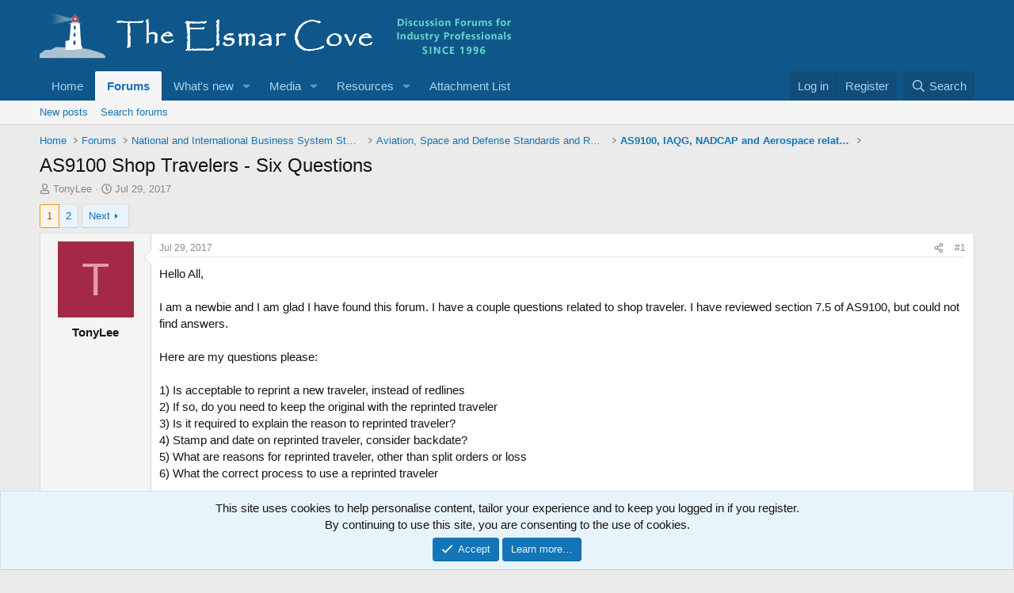

--- FILE ---
content_type: text/html; charset=utf-8
request_url: https://elsmar.com/elsmarqualityforum/threads/as9100-shop-travelers-six-questions.70811/
body_size: 29522
content:
<!DOCTYPE html>
<html id="XF" lang="en-US" dir="LTR"
	data-xf="2.3"
	data-app="public"
	
	
	data-template="thread_view"
	data-container-key="node-95"
	data-content-key="thread-70811"
	data-logged-in="false"
	data-cookie-prefix="xf_"
	data-csrf=""
	class="has-no-js template-thread_view"
	>
<head>
	
	
	

	<meta charset="utf-8" />
	
	<title>AS9100 Shop Travelers - Six Questions - Elsmar Cove Quality and Business Standards Discussions</title>

	<link rel="manifest" href="/elsmarqualityforum/webmanifest.php">

	<meta http-equiv="X-UA-Compatible" content="IE=Edge" />
	<meta name="viewport" content="width=device-width, initial-scale=1, viewport-fit=cover">

	
		
			
				<meta name="theme-color" media="(prefers-color-scheme: light)" content="#0f578a" />
				<meta name="theme-color" media="(prefers-color-scheme: dark)" content="#0a1c29" />
			
		
	

	<meta name="apple-mobile-web-app-title" content="Elsmar Cove Quality and Business Standards Discussions">
	

	
		
		<meta name="description" content="Hello All,

I am a newbie and I am glad I have found this forum. I have a couple questions related to shop traveler. I have reviewed section 7.5 of AS9100..." />
		<meta property="og:description" content="Hello All,

I am a newbie and I am glad I have found this forum. I have a couple questions related to shop traveler. I have reviewed section 7.5 of AS9100, but could not find answers.

Here are my questions please:

1) Is acceptable to reprint a new traveler, instead of redlines
2) If so, do you..." />
		<meta property="twitter:description" content="Hello All,

I am a newbie and I am glad I have found this forum. I have a couple questions related to shop traveler. I have reviewed section 7.5 of AS9100, but could not find answers.

Here are my..." />
	
	
		<meta property="og:url" content="https://elsmar.com/elsmarqualityforum/threads/as9100-shop-travelers-six-questions.70811/" />
	
		<link rel="canonical" href="https://elsmar.com/elsmarqualityforum/threads/as9100-shop-travelers-six-questions.70811/" />
	
		<link rel="next" href="/elsmarqualityforum/threads/as9100-shop-travelers-six-questions.70811/page-2" />
	

	
		
	
	
	<meta property="og:site_name" content="Elsmar Cove Quality and Business Standards Discussions" />


	
	
		
	
	
	<meta property="og:type" content="website" />


	
	
		
	
	
	
		<meta property="og:title" content="AS9100 Shop Travelers - Six Questions - Elsmar Cove Quality and Business Standards Discussions" />
		<meta property="twitter:title" content="AS9100 Shop Travelers - Six Questions - Elsmar Cove Quality and..." />
	


	
	
	
	

	
	
		<script async src="/elsmarqualityforum/jc/gtm.js?_v=81e4858c"></script>
	
	<script>
		window.dataLayer=window.dataLayer||[];function gtag(){dataLayer.push(arguments)}gtag("js",new Date);gtag('config','G-XYJYETZ7KK',{'style_id':2,'node_id':95,'node_title':'AS9100, IAQG, NADCAP and Aerospace related Standards and Requirements','thread_id':70811,'thread_title':'AS9100 Shop Travelers - Six Questions','thread_author':'TonyLee','user_properties': {
		
		'pwa':navigator.standalone||window.matchMedia('(display-mode: standalone), (display-mode: minimal-ui)').matches?1:0,
		},});
!function(b,c){"object"==typeof console&&"function"==typeof console.error&&(console.error_old=console.error,console.error=function(){console.error_old.apply(this,arguments);b.gtag("event","exception",{error_type:"console",error_message:arguments[0],fatal:!1})});b.onerror=function(a,d,e){b.gtag("event","exception",{error_type:"javascript",error_message:a,error_location:d,error_line_number:e,fatal:!1})};b.onload=function(){c.querySelectorAll("img").forEach(a=>{a.complete&&0===a.naturalWidth&&b.gtag("event",
"exception",{error_type:"image",error_message:"not_loaded",error_location:a.src,fatal:!1})})}}(window,document);
	</script>


	
	
		
	
	

	<link rel="stylesheet" href="/elsmarqualityforum/css.php?css=public%3Anormalize.css%2Cpublic%3Afa.css%2Cpublic%3Avariations.less%2Cpublic%3Acore.less%2Cpublic%3Aapp.less&amp;s=2&amp;l=1&amp;d=1766928214&amp;k=a8a9c7d902e7e23c1514a1ed8b3555d1d1f37c87" />

	<link rel="stylesheet" href="/elsmarqualityforum/css.php?css=public%3Abb_code.less%2Cpublic%3Amessage.less%2Cpublic%3Anotices.less%2Cpublic%3Ashare_controls.less%2Cpublic%3Astructured_list.less%2Cpublic%3Aextra.less&amp;s=2&amp;l=1&amp;d=1766928214&amp;k=a5f93d16823b080ab1d1fa64d01a2da7634d708f" />


	
		<script src="/elsmarqualityforum/js/xf/preamble.min.js?_v=81e4858c"></script>
	

	
	<script src="/elsmarqualityforum/js/vendor/vendor-compiled.js?_v=81e4858c" defer></script>
	<script src="/elsmarqualityforum/js/xf/core-compiled.js?_v=81e4858c" defer></script>

	<script>
	XF.samViewCountMethod = "view";
	XF.samServerTime = 1768960695;
	XF.samItem = ".samItem";
	XF.samCodeUnit = ".samCodeUnit";
	XF.samBannerUnit = ".samBannerUnit";
</script>


<script>
	window.addEventListener('DOMContentLoaded', () => {
		var bkp = document.querySelectorAll('div[data-ba]');
		if (bkp) {
			bkp.forEach(item => {
				var ad = item;
				if (ad.querySelector('ins.adsbygoogle').style.display == 'none') {
					 XF.ajax('GET', XF.canonicalizeUrl('index.php?sam-item/' + ad.dataset.ba + '/get-backup'), {}, data => {
						 if (data.backup) {
							 ad.html(data.backup);
						 }
					 }, { skipDefault: true, global: false});
				}
			});
		}
		const advHere = document.querySelectorAll('.samAdvertiseHereLink');
		if (advHere) {
			advHere.forEach(item => {
				var unit = item.parentNode;
				if (unit.classList.contains('samCustomSize')) {
					unit.style.marginBottom = 20;
				}
			});
		}
		const ff = document.querySelectorAll('div[data-position="footer_fixed"] > div[data-cv="true"]');
		if (ff) {
			ff.forEach(item => {
				XF.trigger(item, 'adView');
			});
		}
	});
</script>
	
	

		
			
		

		
	



	<script>
		XF.ready(() =>
		{
			XF.extendObject(true, XF.config, {
				// 
				userId: 0,
				enablePush: false,
				pushAppServerKey: '',
				url: {
					fullBase: 'https://elsmar.com/elsmarqualityforum/',
					basePath: '/elsmarqualityforum/',
					css: '/elsmarqualityforum/css.php?css=__SENTINEL__&s=2&l=1&d=1766928214',
					js: '/elsmarqualityforum/js/__SENTINEL__?_v=81e4858c',
					icon: '/elsmarqualityforum/data/local/icons/__VARIANT__.svg?v=1766945788#__NAME__',
					iconInline: '/elsmarqualityforum/styles/fa/__VARIANT__/__NAME__.svg?v=5.15.3',
					keepAlive: '/elsmarqualityforum/login/keep-alive'
				},
				cookie: {
					path: '/',
					domain: '',
					prefix: 'xf_',
					secure: true,
					consentMode: 'simple',
					consented: ["optional","_third_party"]
				},
				cacheKey: 'f3ed7234243583f554e27d349fe769c5',
				csrf: '',
				js: {},
				fullJs: false,
				css: {"public:bb_code.less":true,"public:message.less":true,"public:notices.less":true,"public:share_controls.less":true,"public:structured_list.less":true,"public:extra.less":true},
				time: {
					now: 1768960695,
					today: 1768885200,
					todayDow: 2,
					tomorrow: 1768971600,
					yesterday: 1768798800,
					week: 1768366800,
					month: 1767243600,
					year: 1767243600
				},
				style: {
					light: 'default',
					dark: 'alternate',
					defaultColorScheme: 'light'
				},
				borderSizeFeature: '3px',
				fontAwesomeWeight: 'r',
				enableRtnProtect: true,
				
				enableFormSubmitSticky: true,
				imageOptimization: 'optimize',
				imageOptimizationQuality: 0.85,
				uploadMaxFilesize: 629145600,
				uploadMaxWidth: 1300,
				uploadMaxHeight: 1300,
				allowedVideoExtensions: ["m4v","mov","mp4","mp4v","mpeg","mpg","ogv","webm"],
				allowedAudioExtensions: ["mp3","opus","ogg","wav"],
				shortcodeToEmoji: true,
				visitorCounts: {
					conversations_unread: '0',
					alerts_unviewed: '0',
					total_unread: '0',
					title_count: true,
					icon_indicator: true
				},
				jsMt: {"xf\/action.js":"ef5648c0","xf\/embed.js":"604c8533","xf\/form.js":"604c8533","xf\/structure.js":"ef5648c0","xf\/tooltip.js":"604c8533"},
				jsState: {},
				publicMetadataLogoUrl: '',
				publicPushBadgeUrl: 'https://elsmar.com/elsmarqualityforum/styles/default/xenforo/bell.png'
			})

			XF.extendObject(XF.phrases, {
				// 
"svStandardLib_time.day": "{count} day",
"svStandardLib_time.days": "{count} days",
"svStandardLib_time.hour": "{count} hour",
"svStandardLib_time.hours": "{count} hours",
"svStandardLib_time.minute": "{count} minutes",
"svStandardLib_time.minutes": "{count} minutes",
"svStandardLib_time.month": "{count} month",
"svStandardLib_time.months": "{count} months",
"svStandardLib_time.second": "{count} second",
"svStandardLib_time.seconds": "{count} seconds",
"svStandardLib_time.week": "time.week",
"svStandardLib_time.weeks": "{count} weeks",
"svStandardLib_time.year": "{count} year",
"svStandardLib_time.years": "{count} years",
				date_x_at_time_y:     "{date} at {time}",
				day_x_at_time_y:      "{day} at {time}",
				yesterday_at_x:       "Yesterday at {time}",
				x_minutes_ago:        "{minutes} minutes ago",
				one_minute_ago:       "1 minute ago",
				a_moment_ago:         "A moment ago",
				today_at_x:           "Today at {time}",
				in_a_moment:          "In a moment",
				in_a_minute:          "In a minute",
				in_x_minutes:         "In {minutes} minutes",
				later_today_at_x:     "Later today at {time}",
				tomorrow_at_x:        "Tomorrow at {time}",
				short_date_x_minutes: "{minutes}m",
				short_date_x_hours:   "{hours}h",
				short_date_x_days:    "{days}d",

				day0: "Sunday",
				day1: "Monday",
				day2: "Tuesday",
				day3: "Wednesday",
				day4: "Thursday",
				day5: "Friday",
				day6: "Saturday",

				dayShort0: "Sun",
				dayShort1: "Mon",
				dayShort2: "Tue",
				dayShort3: "Wed",
				dayShort4: "Thu",
				dayShort5: "Fri",
				dayShort6: "Sat",

				month0: "January",
				month1: "February",
				month2: "March",
				month3: "April",
				month4: "May",
				month5: "June",
				month6: "July",
				month7: "August",
				month8: "September",
				month9: "October",
				month10: "November",
				month11: "December",

				active_user_changed_reload_page: "The active user has changed. Reload the page for the latest version.",
				server_did_not_respond_in_time_try_again: "The server did not respond in time. Please try again.",
				oops_we_ran_into_some_problems: "Elsmar Error Notice - Please <a href=\"https://elsmar.com/elsmarqualityforum/misc/contact\"/>Contact us<\/a> if you need help or to report this error/problem.",
				oops_we_ran_into_some_problems_more_details_console: "Elsmar Error Notice. Please try again later. More error details may be in the browser console.",
				file_too_large_to_upload: "The file is too large to be uploaded.",
				uploaded_file_is_too_large_for_server_to_process: "The uploaded file is too large for the server to process.",
				files_being_uploaded_are_you_sure: "Files are still being uploaded. Are you sure you want to submit this form?",
				attach: "Attach files",
				rich_text_box: "Rich text box",
				close: "Close",
				link_copied_to_clipboard: "Link copied to clipboard.",
				text_copied_to_clipboard: "Text copied to clipboard.",
				loading: "Loading…",
				you_have_exceeded_maximum_number_of_selectable_items: "You have exceeded the maximum number of selectable items.",

				processing: "Processing",
				'processing...': "Processing…",

				showing_x_of_y_items: "Showing {count} of {total} items",
				showing_all_items: "Showing all items",
				no_items_to_display: "No items to display",

				number_button_up: "Increase",
				number_button_down: "Decrease",

				push_enable_notification_title: "Push notifications enabled successfully at Elsmar Cove Quality and Business Standards Discussions",
				push_enable_notification_body: "Thank you for enabling push notifications!",

				pull_down_to_refresh: "Pull down to refresh",
				release_to_refresh: "Release to refresh",
				refreshing: "Refreshing…"
			})
		})
	
document.querySelectorAll(".file-preview").forEach(filePreview=>{filePreview.addEventListener("click",()=>{gtag('event','file_download',{link_url:(new URL(filePreview.getAttribute("href"),window.location.origin)).href, file_name:filePreview.parentNode.querySelector('.file-name').textContent});});});document.querySelectorAll('.shareButtons-button').forEach(shareButton=>{shareButton.addEventListener('click',()=>{gtag('event','share',{method:shareButton.getAttribute('class').match(/.*shareButtons-button--(.*?)$|\s/)[1]});});});document.querySelectorAll('.bookmarkLink:not(.is-bookmarked)').forEach(bookmarkLink=>{bookmarkLink.addEventListener('click',()=>{gtag('event','bookmark');});});document.querySelectorAll(".js-installPromptButton").forEach(a=>{a.addEventListener("click",()=>{gtag("event","app_install_prompt")})});window.addEventListener("appinstalled",()=>{gtag("event","app_install")});XF.PWA&&XF.PWA.isRunning()&&document.addEventListener("visibilitychange",()=>{"visible"===document.visibilityState&&gtag("event","app_open")});
</script>

	


	
		<link rel="icon" type="image/png" href="https://elsmar.com/elsmarqualityforum/styles/default/xenforo/favicon-2021.ico" sizes="32x32" />
	

	

	

		
			
		

		
	


</head>
<body data-template="thread_view">

	

		
			
		

		
	


	

		
			
		

		
	


<div class="p-pageWrapper" id="top">

	

	<header class="p-header" id="header">
		<div class="p-header-inner">
			<div class="p-header-content">
				<div class="p-header-logo p-header-logo--image">
					<a href="/elsmarqualityforum/">
						

	

	
		
		

		
	
		
		

		
	

	

	<picture data-variations="{&quot;default&quot;:{&quot;1&quot;:&quot;\/elsmarqualityforum\/styles\/default\/xenforo\/Header-Elsmar-Homeheader-2021-09-15.png&quot;,&quot;2&quot;:null},&quot;alternate&quot;:{&quot;1&quot;:&quot;\/elsmarqualityforum\/styles\/default\/xenforo\/Header-Elsmar-Homeheader-2021-09-15.png&quot;,&quot;2&quot;:null}}">
		
		
		

		
			
			
			

			
		

		<img src="/elsmarqualityforum/styles/default/xenforo/Header-Elsmar-Homeheader-2021-09-15.png"  width="596" height="78" alt="Elsmar Cove Quality and Business Standards Discussions"  />
	</picture>


					</a>
				</div>

				
	

		
			
		

		
	


			</div>
		</div>
	</header>

	
	

	
		<div class="p-navSticky p-navSticky--primary" data-xf-init="sticky-header">
			
		<nav class="p-nav">
			<div class="p-nav-inner">
				<button type="button" class="button button--plain p-nav-menuTrigger" data-xf-click="off-canvas" data-menu=".js-headerOffCanvasMenu" tabindex="0" aria-label="Menu"><span class="button-text">
					<i aria-hidden="true"></i>
				</span></button>

				<div class="p-nav-smallLogo">
					<a href="/elsmarqualityforum/">
						

	

	
		
		

		
	
		
		

		
	

	

	<picture data-variations="{&quot;default&quot;:{&quot;1&quot;:&quot;\/elsmarqualityforum\/styles\/default\/xenforo\/Header-Elsmar-Homeheader-2021-09-15.png&quot;,&quot;2&quot;:null},&quot;alternate&quot;:{&quot;1&quot;:&quot;\/elsmarqualityforum\/styles\/default\/xenforo\/Header-Elsmar-Homeheader-2021-09-15.png&quot;,&quot;2&quot;:null}}">
		
		
		

		
			
			
			

			
		

		<img src="/elsmarqualityforum/styles/default/xenforo/Header-Elsmar-Homeheader-2021-09-15.png"  width="596" height="78" alt="Elsmar Cove Quality and Business Standards Discussions"  />
	</picture>


					</a>
				</div>

				<div class="p-nav-scroller hScroller" data-xf-init="h-scroller" data-auto-scroll=".p-navEl.is-selected">
					<div class="hScroller-scroll">
						<ul class="p-nav-list js-offCanvasNavSource">
							
								<li>
									
	<div class="p-navEl " >
	

		
	
	<a href="https://elsmar.com/"
	class="p-navEl-link "
	
	data-xf-key="1"
	data-nav-id="home">Home</a>


		

		
	
	</div>

								</li>
							
								<li>
									
	<div class="p-navEl is-selected" data-has-children="true">
	

		
	
	<a href="/elsmarqualityforum/"
	class="p-navEl-link p-navEl-link--splitMenu "
	
	
	data-nav-id="forums">Forums</a>


		<a data-xf-key="2"
			data-xf-click="menu"
			data-menu-pos-ref="< .p-navEl"
			class="p-navEl-splitTrigger"
			role="button"
			tabindex="0"
			aria-label="Toggle expanded"
			aria-expanded="false"
			aria-haspopup="true"></a>

		
	
		<div class="menu menu--structural" data-menu="menu" aria-hidden="true">
			<div class="menu-content">
				
					
	
	
	<a href="/elsmarqualityforum/whats-new/posts/"
	class="menu-linkRow u-indentDepth0 js-offCanvasCopy "
	
	
	data-nav-id="newPosts">New posts</a>

	

				
					
	
	
	<a href="/elsmarqualityforum/search/?type=post"
	class="menu-linkRow u-indentDepth0 js-offCanvasCopy "
	
	
	data-nav-id="searchForums">Search forums</a>

	

				
			</div>
		</div>
	
	</div>

								</li>
							
								<li>
									
	<div class="p-navEl " data-has-children="true">
	

		
	
	<a href="/elsmarqualityforum/whats-new/"
	class="p-navEl-link p-navEl-link--splitMenu "
	
	
	data-nav-id="whatsNew">What's new</a>


		<a data-xf-key="3"
			data-xf-click="menu"
			data-menu-pos-ref="< .p-navEl"
			class="p-navEl-splitTrigger"
			role="button"
			tabindex="0"
			aria-label="Toggle expanded"
			aria-expanded="false"
			aria-haspopup="true"></a>

		
	
		<div class="menu menu--structural" data-menu="menu" aria-hidden="true">
			<div class="menu-content">
				
					
	
	
	<a href="/elsmarqualityforum/featured/"
	class="menu-linkRow u-indentDepth0 js-offCanvasCopy "
	
	
	data-nav-id="featured">Featured content</a>

	

				
					
	
	
	<a href="/elsmarqualityforum/whats-new/posts/"
	class="menu-linkRow u-indentDepth0 js-offCanvasCopy "
	 rel="nofollow"
	
	data-nav-id="whatsNewPosts">New posts</a>

	

				
					
	
	
	<a href="/elsmarqualityforum/whats-new/posts/?skip=1"
	class="menu-linkRow u-indentDepth0 js-offCanvasCopy "
	
	
	data-nav-id="MrJinx_WhatsNewTweak_AllPosts">All posts</a>

	

				
					
	
	
	<a href="/elsmarqualityforum/whats-new/media/"
	class="menu-linkRow u-indentDepth0 js-offCanvasCopy "
	 rel="nofollow"
	
	data-nav-id="xfmgWhatsNewNewMedia">New media</a>

	

				
					
	
	
	<a href="/elsmarqualityforum/whats-new/media-comments/"
	class="menu-linkRow u-indentDepth0 js-offCanvasCopy "
	 rel="nofollow"
	
	data-nav-id="xfmgWhatsNewMediaComments">New media comments</a>

	

				
					
	
	
	<a href="/elsmarqualityforum/whats-new/latest-activity"
	class="menu-linkRow u-indentDepth0 js-offCanvasCopy "
	 rel="nofollow"
	
	data-nav-id="latestActivity">Latest activity</a>

	

				
			</div>
		</div>
	
	</div>

								</li>
							
								<li>
									
	<div class="p-navEl " data-has-children="true">
	

		
	
	<a href="/elsmarqualityforum/media/"
	class="p-navEl-link p-navEl-link--splitMenu "
	
	
	data-nav-id="xfmg">Media</a>


		<a data-xf-key="4"
			data-xf-click="menu"
			data-menu-pos-ref="< .p-navEl"
			class="p-navEl-splitTrigger"
			role="button"
			tabindex="0"
			aria-label="Toggle expanded"
			aria-expanded="false"
			aria-haspopup="true"></a>

		
	
		<div class="menu menu--structural" data-menu="menu" aria-hidden="true">
			<div class="menu-content">
				
					
	
	
	<a href="/elsmarqualityforum/whats-new/media/"
	class="menu-linkRow u-indentDepth0 js-offCanvasCopy "
	 rel="nofollow"
	
	data-nav-id="xfmgNewMedia">New media</a>

	

				
					
	
	
	<a href="/elsmarqualityforum/whats-new/media-comments/"
	class="menu-linkRow u-indentDepth0 js-offCanvasCopy "
	 rel="nofollow"
	
	data-nav-id="xfmgNewComments">New comments</a>

	

				
					
	
	
	<a href="/elsmarqualityforum/search/?type=xfmg_media"
	class="menu-linkRow u-indentDepth0 js-offCanvasCopy "
	
	
	data-nav-id="xfmgSearchMedia">Search media</a>

	

				
			</div>
		</div>
	
	</div>

								</li>
							
								<li>
									
	<div class="p-navEl " data-has-children="true">
	

		
	
	<a href="/elsmarqualityforum/resources/"
	class="p-navEl-link p-navEl-link--splitMenu "
	
	
	data-nav-id="xfrm">Resources</a>


		<a data-xf-key="5"
			data-xf-click="menu"
			data-menu-pos-ref="< .p-navEl"
			class="p-navEl-splitTrigger"
			role="button"
			tabindex="0"
			aria-label="Toggle expanded"
			aria-expanded="false"
			aria-haspopup="true"></a>

		
	
		<div class="menu menu--structural" data-menu="menu" aria-hidden="true">
			<div class="menu-content">
				
					
	
	
	<a href="/elsmarqualityforum/resources/latest-reviews"
	class="menu-linkRow u-indentDepth0 js-offCanvasCopy "
	
	
	data-nav-id="xfrmLatestReviews">Latest reviews</a>

	

				
					
	
	
	<a href="/elsmarqualityforum/whats-new/resources/"
	class="menu-linkRow u-indentDepth0 js-offCanvasCopy "
	 rel="nofollow"
	
	data-nav-id="xfrmNewResources">New resources</a>

	

				
					
	
	
	<a href="/elsmarqualityforum/search/?type=resource"
	class="menu-linkRow u-indentDepth0 js-offCanvasCopy "
	
	
	data-nav-id="xfrmSearchResources">Search resources</a>

	

				
			</div>
		</div>
	
	</div>

								</li>
							
								<li>
									
	<div class="p-navEl " >
	

		
	
	<a href="/elsmarqualityforum/attach-list/"
	class="p-navEl-link "
	
	data-xf-key="6"
	data-nav-id="attachlist">Attachment List</a>


		

		
	
	</div>

								</li>
							
						</ul>
					</div>
				</div>

				<div class="p-nav-opposite">
					<div class="p-navgroup p-account p-navgroup--guest">
						
							<a href="/elsmarqualityforum/login/" class="p-navgroup-link p-navgroup-link--textual p-navgroup-link--logIn"
								data-xf-click="overlay" data-follow-redirects="on">
								<span class="p-navgroup-linkText">Log in</span>
							</a>
							
								<a href="/elsmarqualityforum/login/register" class="p-navgroup-link p-navgroup-link--textual p-navgroup-link--register"
									data-xf-click="overlay" data-follow-redirects="on">
									<span class="p-navgroup-linkText">Register</span>
								</a>
							
						
					</div>

					<div class="p-navgroup p-discovery">
						<a href="/elsmarqualityforum/whats-new/"
							class="p-navgroup-link p-navgroup-link--iconic p-navgroup-link--whatsnew"
							aria-label="What&#039;s new"
							title="What&#039;s new">
							<i aria-hidden="true"></i>
							<span class="p-navgroup-linkText">What's new</span>
						</a>

						
							<a href="/elsmarqualityforum/search/"
								class="p-navgroup-link p-navgroup-link--iconic p-navgroup-link--search"
								data-xf-click="menu"
								data-xf-key="/"
								aria-label="Search"
								aria-expanded="false"
								aria-haspopup="true"
								title="Search">
								<i aria-hidden="true"></i>
								<span class="p-navgroup-linkText">Search</span>
							</a>
							<div class="menu menu--structural menu--wide" data-menu="menu" aria-hidden="true">
								<form action="/elsmarqualityforum/search/search" method="post"
									class="menu-content"
									data-xf-init="quick-search">

									<h3 class="menu-header">Search</h3>
									
									<div class="menu-row">
										
											<div class="inputGroup inputGroup--joined">
												<input type="text" class="input" name="keywords" data-acurl="/elsmarqualityforum/search/auto-complete" placeholder="Search…" aria-label="Search" data-menu-autofocus="true" />
												
			<select name="constraints" class="js-quickSearch-constraint input" aria-label="Search within">
				<option value="">Everywhere</option>
<option value="{&quot;search_type&quot;:&quot;post&quot;}">Threads</option>
<option value="{&quot;search_type&quot;:&quot;post&quot;,&quot;c&quot;:{&quot;nodes&quot;:[95],&quot;child_nodes&quot;:1}}">This forum</option>
<option value="{&quot;search_type&quot;:&quot;post&quot;,&quot;c&quot;:{&quot;thread&quot;:70811}}">This thread</option>

			</select>
		
											</div>
										
									</div>

									
									<div class="menu-row">
										<label class="iconic"><input type="checkbox"  name="c[title_only]" value="1" /><i aria-hidden="true"></i><span class="iconic-label">Search titles only</span></label>

									</div>
									
									<div class="menu-row">
										<div class="inputGroup">
											<span class="inputGroup-text" id="ctrl_search_menu_by_member">By:</span>
											<input type="text" class="input" name="c[users]" data-xf-init="auto-complete" placeholder="Member" aria-labelledby="ctrl_search_menu_by_member" />
										</div>
									</div>
									
<div class="menu-footer">
									<span class="menu-footer-controls">
										<button type="submit" class="button button--icon button--icon--search button--primary"><i class="fa--xf far fa-search "><svg xmlns="http://www.w3.org/2000/svg" role="img" aria-hidden="true" ><use href="/elsmarqualityforum/data/local/icons/regular.svg?v=1766945788#search"></use></svg></i><span class="button-text">Search</span></button>
										<button type="submit" class="button " name="from_search_menu"><span class="button-text">Advanced search…</span></button>
									</span>
									</div>

									<input type="hidden" name="_xfToken" value="" />
								</form>
							</div>
						
					</div>
				</div>
			</div>
		</nav>
	
		</div>
		
		
			<div class="p-sectionLinks">
				<div class="p-sectionLinks-inner hScroller" data-xf-init="h-scroller">
					<div class="hScroller-scroll">
						<ul class="p-sectionLinks-list">
							
								<li>
									
	<div class="p-navEl " >
	

		
	
	<a href="/elsmarqualityforum/whats-new/posts/"
	class="p-navEl-link "
	
	data-xf-key="alt+1"
	data-nav-id="newPosts">New posts</a>


		

		
	
	</div>

								</li>
							
								<li>
									
	<div class="p-navEl " >
	

		
	
	<a href="/elsmarqualityforum/search/?type=post"
	class="p-navEl-link "
	
	data-xf-key="alt+2"
	data-nav-id="searchForums">Search forums</a>


		

		
	
	</div>

								</li>
							
						</ul>
					</div>
				</div>
			</div>
			
	
		

	<div class="offCanvasMenu offCanvasMenu--nav js-headerOffCanvasMenu" data-menu="menu" aria-hidden="true" data-ocm-builder="navigation">
		<div class="offCanvasMenu-backdrop" data-menu-close="true"></div>
		<div class="offCanvasMenu-content">
			<div class="offCanvasMenu-header">
				Menu
				<a class="offCanvasMenu-closer" data-menu-close="true" role="button" tabindex="0" aria-label="Close"></a>
			</div>
			
				<div class="p-offCanvasRegisterLink">
					<div class="offCanvasMenu-linkHolder">
						<a href="/elsmarqualityforum/login/" class="offCanvasMenu-link" data-xf-click="overlay" data-menu-close="true">
							Log in
						</a>
					</div>
					<hr class="offCanvasMenu-separator" />
					
						<div class="offCanvasMenu-linkHolder">
							<a href="/elsmarqualityforum/login/register" class="offCanvasMenu-link" data-xf-click="overlay" data-menu-close="true">
								Register
							</a>
						</div>
						<hr class="offCanvasMenu-separator" />
					
				</div>
			
			<div class="js-offCanvasNavTarget"></div>
			<div class="offCanvasMenu-installBanner js-installPromptContainer" style="display: none;" data-xf-init="install-prompt">
				<div class="offCanvasMenu-installBanner-header">Install the app</div>
				<button type="button" class="button js-installPromptButton"><span class="button-text">Install</span></button>
				<template class="js-installTemplateIOS">
<script>gtag('event','tutorial_begin');</script>
					<div class="js-installTemplateContent">
						<div class="overlay-title">How to install the app on iOS</div>
						<div class="block-body">
							<div class="block-row">
								<p>
									Follow along with the video below to see how to install our site as a web app on your home screen.
								</p>
								<p style="text-align: center">
									<video src="/elsmarqualityforum/styles/default/xenforo/add_to_home.mp4"
										width="280" height="480" autoplay loop muted playsinline></video>
								</p>
								<p>
									<small><strong>Note:</strong> This feature may not be available in some browsers.</small>
								</p>
							</div>
						</div>
					</div>
				</template>
			</div>
		</div>
	</div>

	<div class="p-body">
		<div class="p-body-inner">
			<!--XF:EXTRA_OUTPUT-->


			

			

			
	

		
			
		

		
	


			
	
		<ul class="p-breadcrumbs "
			itemscope itemtype="https://schema.org/BreadcrumbList">
			
				

				
				

				
					
					
	<li itemprop="itemListElement" itemscope itemtype="https://schema.org/ListItem">
		<a href="https://elsmar.com/" itemprop="item">
			<span itemprop="name">Home</span>
		</a>
		<meta itemprop="position" content="1" />
	</li>

				

				
					
					
	<li itemprop="itemListElement" itemscope itemtype="https://schema.org/ListItem">
		<a href="/elsmarqualityforum/" itemprop="item">
			<span itemprop="name">Forums</span>
		</a>
		<meta itemprop="position" content="2" />
	</li>

				
				
					
					
	<li itemprop="itemListElement" itemscope itemtype="https://schema.org/ListItem">
		<a href="/elsmarqualityforum/#national-and-international-business-system-standards.158" itemprop="item">
			<span itemprop="name">National and International Business System Standards</span>
		</a>
		<meta itemprop="position" content="3" />
	</li>

				
					
					
	<li itemprop="itemListElement" itemscope itemtype="https://schema.org/ListItem">
		<a href="/elsmarqualityforum/forums/aviation-space-and-defense-standards-and-requirements.167/" itemprop="item">
			<span itemprop="name">Aviation, Space and Defense Standards and Requirements</span>
		</a>
		<meta itemprop="position" content="4" />
	</li>

				
					
					
	<li itemprop="itemListElement" itemscope itemtype="https://schema.org/ListItem">
		<a href="/elsmarqualityforum/forums/as9100-iaqg-nadcap-and-aerospace-related-standards-and-requirements.95/" itemprop="item">
			<span itemprop="name">AS9100, IAQG, NADCAP and Aerospace related Standards and Requirements</span>
		</a>
		<meta itemprop="position" content="5" />
	</li>

				
			
		</ul>
	

			
	

		
			
		

		
	



			
	<noscript class="js-jsWarning"><div class="blockMessage blockMessage--important blockMessage--iconic u-noJsOnly">JavaScript is disabled. For a better experience, please enable JavaScript in your browser before proceeding.</div></noscript>

			
	<div class="blockMessage blockMessage--important blockMessage--iconic js-browserWarning" style="display: none">You are using an out of date browser. It  may not display this or other websites correctly.<br />You should upgrade or use an <a href="https://www.google.com/chrome/" target="_blank" rel="noopener">alternative browser</a>.</div>


			
				<div class="p-body-header">
					
						
							<div class="p-title ">
								
									
										<h1 class="p-title-value">AS9100 Shop Travelers - Six Questions</h1>
									
									
								
							</div>
						

						
							<div class="p-description">
	<ul class="listInline listInline--bullet">
		<li>
			<i class="fa--xf far fa-user "><svg xmlns="http://www.w3.org/2000/svg" role="img" ><title>Thread starter</title><use href="/elsmarqualityforum/data/local/icons/regular.svg?v=1766945788#user"></use></svg></i>
			<span class="u-srOnly">Thread starter</span>

			<span class="username  u-concealed" dir="auto" data-user-id="0">TonyLee</span>
		</li>
		<li>
			<i class="fa--xf far fa-clock "><svg xmlns="http://www.w3.org/2000/svg" role="img" ><title>Start date</title><use href="/elsmarqualityforum/data/local/icons/regular.svg?v=1766945788#clock"></use></svg></i>
			<span class="u-srOnly">Start date</span>

			<a href="/elsmarqualityforum/threads/as9100-shop-travelers-six-questions.70811/" class="u-concealed"><time  class="u-dt" dir="auto" datetime="2017-07-29T20:34:38-0400" data-timestamp="1501374878" data-date="Jul 29, 2017" data-time="8:34 PM" data-short="Jul &#039;17" title="Jul 29, 2017 at 8:34 PM">Jul 29, 2017</time></a>
		</li>
		
		
	</ul>
</div>
						
					
				</div>
			

			<div class="p-body-main  ">
				
				<div class="p-body-contentCol"></div>
				

				

				<div class="p-body-content">
					
	

		
			
		

		
	


					<div class="p-body-pageContent">



	








	
	
	
		
	
	
	


	
	
	
		
	
	
	


	
	
		
	
	
	


	
	



	













	

	
		
		
	








	

		
			
		

		
	











	

		
			
		

		
	



	

		
			
		

		
	



<div class="block block--messages" data-xf-init="" data-type="post" data-href="/elsmarqualityforum/inline-mod/" data-search-target="*">

	<span class="u-anchorTarget" id="posts"></span>

	
		
	

	

	<div class="block-outer"><div class="block-outer-main"><nav class="pageNavWrapper pageNavWrapper--mixed ">



<div class="pageNav  ">
	

	<ul class="pageNav-main">
		

	
		<li class="pageNav-page pageNav-page--current "><a href="/elsmarqualityforum/threads/as9100-shop-travelers-six-questions.70811/">1</a></li>
	


		

		

		

		

	
		<li class="pageNav-page "><a href="/elsmarqualityforum/threads/as9100-shop-travelers-six-questions.70811/page-2">2</a></li>
	

	</ul>

	
		<a href="/elsmarqualityforum/threads/as9100-shop-travelers-six-questions.70811/page-2" class="pageNav-jump pageNav-jump--next">Next</a>
	
</div>

<div class="pageNavSimple">
	

	<a class="pageNavSimple-el pageNavSimple-el--current"
		data-xf-init="tooltip" title="Go to page"
		data-xf-click="menu" role="button" tabindex="0" aria-expanded="false" aria-haspopup="true">
		1 of 2
	</a>
	

	<div class="menu menu--pageJump" data-menu="menu" aria-hidden="true">
		<div class="menu-content">
			<h4 class="menu-header">Go to page</h4>
			<div class="menu-row" data-xf-init="page-jump" data-page-url="/elsmarqualityforum/threads/as9100-shop-travelers-six-questions.70811/page-%page%">
				<div class="inputGroup inputGroup--numbers">
					<div class="inputGroup inputGroup--numbers inputNumber" data-xf-init="number-box"><input type="number" pattern="\d*" class="input input--number js-numberBoxTextInput input input--numberNarrow js-pageJumpPage" value="1"  min="1" max="2" step="1" required="required" data-menu-autofocus="true" /></div>
					<span class="inputGroup-text"><button type="button" class="button js-pageJumpGo"><span class="button-text">Go</span></button></span>
				</div>
			</div>
		</div>
	</div>


	
		<a href="/elsmarqualityforum/threads/as9100-shop-travelers-six-questions.70811/page-2" class="pageNavSimple-el pageNavSimple-el--next">
			Next <i aria-hidden="true"></i>
		</a>
		<a href="/elsmarqualityforum/threads/as9100-shop-travelers-six-questions.70811/page-2"
			class="pageNavSimple-el pageNavSimple-el--last"
			data-xf-init="tooltip" title="Last">
			<i aria-hidden="true"></i> <span class="u-srOnly">Last</span>
		</a>
	
</div>

</nav>



</div></div>

	

	
		
	<div class="block-outer js-threadStatusField"></div>

	

	<div class="block-container lbContainer"
		data-xf-init="lightbox select-to-quote"
		data-message-selector=".js-post"
		data-lb-id="thread-70811"
		data-lb-universal="0">

		<div class="block-body js-replyNewMessageContainer">
			
				


	

		
			
		

		
	



					

					
						

	
	

	

	
	<article class="message message--post js-post js-inlineModContainer  "
		data-author="TonyLee"
		data-content="post-597302"
		id="js-post-597302"
		>

		

		<span class="u-anchorTarget" id="post-597302"></span>

		
			<div class="message-inner">
				
					<div class="message-cell message-cell--user">
						

	<section class="message-user"
		
		
		>

		

		<div class="message-avatar ">
			<div class="message-avatar-wrapper">
				<span class="avatar avatar--m avatar--default avatar--default--dynamic" data-user-id="0" style="background-color: #a32947; color: #e699ac" title="TonyLee">
			<span class="avatar-u0-m" role="img" aria-label="TonyLee">T</span> 
		</span>
				
			</div>
		</div>
		<div class="message-userDetails">
			<h4 class="message-name"><span class="username " dir="auto" data-user-id="0">TonyLee</span></h4>
			
			
		</div>
		
		<span class="message-userArrow"></span>
	</section>

					</div>
				

				
					<div class="message-cell message-cell--main">
					
						<div class="message-main js-quickEditTarget">

							
								

	

	<header class="message-attribution message-attribution--split">
		<ul class="message-attribution-main listInline ">
			
			
			<li class="u-concealed">
				<a href="/elsmarqualityforum/threads/as9100-shop-travelers-six-questions.70811/#post-597302" rel="nofollow" >
					<time  class="u-dt" dir="auto" datetime="2017-07-29T20:34:38-0400" data-timestamp="1501374878" data-date="Jul 29, 2017" data-time="8:34 PM" data-short="Jul &#039;17" title="Jul 29, 2017 at 8:34 PM">Jul 29, 2017</time>
				</a>
			</li>
			
		</ul>

		<ul class="message-attribution-opposite message-attribution-opposite--list ">
			
			<li>
				<a href="/elsmarqualityforum/threads/as9100-shop-travelers-six-questions.70811/#post-597302"
					class="message-attribution-gadget"
					data-xf-init="share-tooltip"
					data-href="/elsmarqualityforum/posts/597302/share"
					aria-label="Share"
					rel="nofollow">
					<i class="fa--xf far fa-share-alt "><svg xmlns="http://www.w3.org/2000/svg" role="img" aria-hidden="true" ><use href="/elsmarqualityforum/data/local/icons/regular.svg?v=1766945788#share-alt"></use></svg></i>
				</a>
			</li>
			
				<li class="u-hidden js-embedCopy">
					
	<a href="javascript:"
		data-xf-init="copy-to-clipboard"
		data-copy-text="&lt;div class=&quot;js-xf-embed&quot; data-url=&quot;https://elsmar.com/elsmarqualityforum&quot; data-content=&quot;post-597302&quot;&gt;&lt;/div&gt;&lt;script defer src=&quot;https://elsmar.com/elsmarqualityforum/js/xf/external_embed.js?_v=81e4858c&quot;&gt;&lt;/script&gt;"
		data-success="Embed code HTML copied to clipboard."
		class="">
		<i class="fa--xf far fa-code "><svg xmlns="http://www.w3.org/2000/svg" role="img" aria-hidden="true" ><use href="/elsmarqualityforum/data/local/icons/regular.svg?v=1766945788#code"></use></svg></i>
	</a>

				</li>
			
			
			
				<li>
					<a href="/elsmarqualityforum/threads/as9100-shop-travelers-six-questions.70811/#post-597302" rel="nofollow">
						#1
					</a>
				</li>
			
		</ul>
	</header>

							

							<div class="message-content js-messageContent">
							

								
									
	
	
	

								

								
									
	

	<div class="message-userContent lbContainer js-lbContainer "
		data-lb-id="post-597302"
		data-lb-caption-desc="TonyLee &middot; Jul 29, 2017 at 8:34 PM">

		
			

	
		
	

		

		<article class="message-body js-selectToQuote">
			
				
			

			<div >
				
					
	

		
			
		

		
	

<div class="bbWrapper">Hello All,<br />
<br />
I am a newbie and I am glad I have found this forum. I have a couple questions related to shop traveler. I have reviewed section 7.5 of AS9100, but could not find answers.<br />
<br />
Here are my questions please:<br />
<br />
1) Is acceptable to reprint a new traveler, instead of redlines<br />
2) If so, do you need to keep the original with the reprinted traveler <br />
3) Is it required to explain the reason to reprinted traveler? <br />
4) Stamp and date on reprinted traveler, consider backdate? <br />
5) What are reasons for reprinted traveler, other than split orders or loss<br />
6) What the correct process to use a reprinted traveler <br />
 <br />
Your guidance is greatly appreciated  <br />
 <br />
Tony Lee</div>

	

		
			
		

		
	

				
			</div>

			<div class="js-selectToQuoteEnd">&nbsp;</div>
			
				
			
		</article>

		
			

	
		
	

		

		
	</div>

								

								
									
	

	

								

								
									
	

		
			
		

		
	


	


	

		
			
		

		
	

								

							
							</div>

							
								
	

	<footer class="message-footer">
		

		

		<div class="reactionsBar js-reactionsList ">
			
		</div>

		<div class="js-historyTarget message-historyTarget toggleTarget" data-href="trigger-href"></div>
	</footer>

							
						</div>

					
					</div>
				
			</div>
		
	</article>

	
	

					

					

	
		
			
				
				
				
				
				
				
			
		
	


				

	

		
			
		

		
	




	

		
			
		

		
	



					

					
						

	
	

	

	
	<article class="message message--post js-post js-inlineModContainer  "
		data-author="DannyK"
		data-content="post-597308"
		id="js-post-597308"
		itemscope itemtype="https://schema.org/Comment" itemid="https://elsmar.com/elsmarqualityforum/posts/597308/">

		
			<meta itemprop="parentItem" itemscope itemid="https://elsmar.com/elsmarqualityforum/threads/as9100-shop-travelers-six-questions.70811/" />
			<meta itemprop="name" content="Post #2" />
		

		<span class="u-anchorTarget" id="post-597308"></span>

		
			<div class="message-inner">
				
					<div class="message-cell message-cell--user">
						

	<section class="message-user"
		itemprop="author"
		itemscope itemtype="https://schema.org/Person"
		itemid="https://elsmar.com/elsmarqualityforum/members/dannyk.5671/">

		
			<meta itemprop="url" content="https://elsmar.com/elsmarqualityforum/members/dannyk.5671/" />
		

		<div class="message-avatar ">
			<div class="message-avatar-wrapper">
				<a href="/elsmarqualityforum/members/dannyk.5671/" class="avatar avatar--m avatar--default avatar--default--dynamic" data-user-id="5671" data-xf-init="member-tooltip" style="background-color: #cc3370; color: #f0c2d4">
			<span class="avatar-u5671-m" role="img" aria-label="DannyK">D</span> 
		</a>
				
			</div>
		</div>
		<div class="message-userDetails">
			<h4 class="message-name"><a href="/elsmarqualityforum/members/dannyk.5671/" class="username " dir="auto" data-user-id="5671" data-xf-init="member-tooltip"><span itemprop="name">DannyK</span></a></h4>
			
			<div class="userBanner userBanner userBanner--yellow message-userBanner" itemprop="jobTitle"><span class="userBanner-before"></span><strong>Trusted Information Resource</strong><span class="userBanner-after"></span></div>
		</div>
		
			
			
		
		<span class="message-userArrow"></span>
	</section>

					</div>
				

				
					<div class="message-cell message-cell--main">
					
						<div class="message-main js-quickEditTarget">

							
								

	

	<header class="message-attribution message-attribution--split">
		<ul class="message-attribution-main listInline ">
			
			
			<li class="u-concealed">
				<a href="/elsmarqualityforum/threads/as9100-shop-travelers-six-questions.70811/#post-597308" rel="nofollow" itemprop="url">
					<time  class="u-dt" dir="auto" datetime="2017-07-30T09:45:13-0400" data-timestamp="1501422313" data-date="Jul 30, 2017" data-time="9:45 AM" data-short="Jul &#039;17" title="Jul 30, 2017 at 9:45 AM" itemprop="datePublished">Jul 30, 2017</time>
				</a>
			</li>
			
		</ul>

		<ul class="message-attribution-opposite message-attribution-opposite--list ">
			
			<li>
				<a href="/elsmarqualityforum/threads/as9100-shop-travelers-six-questions.70811/#post-597308"
					class="message-attribution-gadget"
					data-xf-init="share-tooltip"
					data-href="/elsmarqualityforum/posts/597308/share"
					aria-label="Share"
					rel="nofollow">
					<i class="fa--xf far fa-share-alt "><svg xmlns="http://www.w3.org/2000/svg" role="img" aria-hidden="true" ><use href="/elsmarqualityforum/data/local/icons/regular.svg?v=1766945788#share-alt"></use></svg></i>
				</a>
			</li>
			
				<li class="u-hidden js-embedCopy">
					
	<a href="javascript:"
		data-xf-init="copy-to-clipboard"
		data-copy-text="&lt;div class=&quot;js-xf-embed&quot; data-url=&quot;https://elsmar.com/elsmarqualityforum&quot; data-content=&quot;post-597308&quot;&gt;&lt;/div&gt;&lt;script defer src=&quot;https://elsmar.com/elsmarqualityforum/js/xf/external_embed.js?_v=81e4858c&quot;&gt;&lt;/script&gt;"
		data-success="Embed code HTML copied to clipboard."
		class="">
		<i class="fa--xf far fa-code "><svg xmlns="http://www.w3.org/2000/svg" role="img" aria-hidden="true" ><use href="/elsmarqualityforum/data/local/icons/regular.svg?v=1766945788#code"></use></svg></i>
	</a>

				</li>
			
			
			
				<li>
					<a href="/elsmarqualityforum/threads/as9100-shop-travelers-six-questions.70811/#post-597308" rel="nofollow">
						#2
					</a>
				</li>
			
		</ul>
	</header>

							

							<div class="message-content js-messageContent">
							

								
									
	
	
	

								

								
									
	

	<div class="message-userContent lbContainer js-lbContainer "
		data-lb-id="post-597308"
		data-lb-caption-desc="DannyK &middot; Jul 30, 2017 at 9:45 AM">

		

		<article class="message-body js-selectToQuote">
			
				
			

			<div itemprop="text">
				
					
	

		
			
		

		
	

<div class="bbWrapper">You are required to maintain control of your production documents. So if you make a change to the production traveler, there should be a revision or date signifying the change and the necessary approval as per your quality system. If operations have already been completed, it is important to keep the &quot;old&quot; traveler as a record and attaching it to the new one would be helpful. AS9100D  clause 8.5.6 covers this requirement: <br />
<br />
8.5.6 Control of Changes<br />
The organization shall review and control changes for production or service provision, to the extent necessary to ensure continuing conformity with requirements.<br />
<br />
Persons authorized to approve production or service provision changes shall be identified.<br />
<br />
NOTE: Production or service provision changes can include the changes affecting processes, production equipment, tools, or software programs.<br />
<br />
The organization shall retain documented information describing the results of the review of changes, the person(s) authorizing the change, and any necessary actions arising from the review.</div>

	

		
			
		

		
	

				
			</div>

			<div class="js-selectToQuoteEnd">&nbsp;</div>
			
				
			
		</article>

		

		
	</div>

								

								
									
	

	

								

								
									
	

		
			
		

		
	


	


	

		
			
		

		
	

								

							
							</div>

							
								
	

	<footer class="message-footer">
		
			<div class="message-microdata" itemprop="interactionStatistic" itemtype="https://schema.org/InteractionCounter" itemscope>
				<meta itemprop="userInteractionCount" content="1" />
				<meta itemprop="interactionType" content="https://schema.org/LikeAction" />
			</div>
		

		

		<div class="reactionsBar js-reactionsList is-active">
			
	
	
		<ul class="reactionSummary">
		
			<li><span class="reaction reaction--small reaction--1" data-reaction-id="1"><i aria-hidden="true"></i><img src="https://cdn.jsdelivr.net/joypixels/assets/8.0/png/unicode/64/1f44d.png" loading="lazy" width="64" height="64" class="reaction-image reaction-image--emoji js-reaction" alt="Like" title="Like" /></span></li>
		
		</ul>
	


<span class="u-srOnly">Reactions:</span>
<a class="reactionsBar-link" href="/elsmarqualityforum/posts/597308/reactions" data-xf-click="overlay" data-cache="false" rel="nofollow"><bdi>Marc</bdi></a>
		</div>

		<div class="js-historyTarget message-historyTarget toggleTarget" data-href="trigger-href"></div>
	</footer>

							
						</div>

					
					</div>
				
			</div>
		
	</article>

	
	

					

					

	
		
			
				
				
				
				
				
				
			
		
	


				

	

		
			
		

		
	




	

		
			
		

		
	



					

					
						

	
	

	

	
	<article class="message message--post js-post js-inlineModContainer  "
		data-author="Coury Ferguson"
		data-content="post-597331"
		id="js-post-597331"
		itemscope itemtype="https://schema.org/Comment" itemid="https://elsmar.com/elsmarqualityforum/posts/597331/">

		
			<meta itemprop="parentItem" itemscope itemid="https://elsmar.com/elsmarqualityforum/threads/as9100-shop-travelers-six-questions.70811/" />
			<meta itemprop="name" content="Post #3" />
		

		<span class="u-anchorTarget" id="post-597331"></span>

		
			<div class="message-inner">
				
					<div class="message-cell message-cell--user">
						

	<section class="message-user"
		itemprop="author"
		itemscope itemtype="https://schema.org/Person"
		itemid="https://elsmar.com/elsmarqualityforum/members/coury-ferguson.21015/">

		
			<meta itemprop="url" content="https://elsmar.com/elsmarqualityforum/members/coury-ferguson.21015/" />
		

		<div class="message-avatar ">
			<div class="message-avatar-wrapper">
				<a href="/elsmarqualityforum/members/coury-ferguson.21015/" class="avatar avatar--m" data-user-id="21015" data-xf-init="member-tooltip">
			<img src="https://data2.elsmar.com/avatars/m/21/21015.jpg?1538038017"  alt="Coury Ferguson" class="avatar-u21015-m" width="96" height="96" itemprop="image" /> 
		</a>
				
			</div>
		</div>
		<div class="message-userDetails">
			<h4 class="message-name"><a href="/elsmarqualityforum/members/coury-ferguson.21015/" class="username " dir="auto" data-user-id="21015" data-xf-init="member-tooltip"><span itemprop="name">Coury Ferguson</span></a></h4>
			<h5 class="userTitle message-userTitle" dir="auto" itemprop="jobTitle">Moderator here to help</h5>
			<div class="userBanner userBanner userBanner--yellow message-userBanner" itemprop="jobTitle"><span class="userBanner-before"></span><strong>Trusted Information Resource</strong><span class="userBanner-after"></span></div>
		</div>
		
			
			
		
		<span class="message-userArrow"></span>
	</section>

					</div>
				

				
					<div class="message-cell message-cell--main">
					
						<div class="message-main js-quickEditTarget">

							
								

	

	<header class="message-attribution message-attribution--split">
		<ul class="message-attribution-main listInline ">
			
			
			<li class="u-concealed">
				<a href="/elsmarqualityforum/threads/as9100-shop-travelers-six-questions.70811/#post-597331" rel="nofollow" itemprop="url">
					<time  class="u-dt" dir="auto" datetime="2017-07-31T08:48:15-0400" data-timestamp="1501505295" data-date="Jul 31, 2017" data-time="8:48 AM" data-short="Jul &#039;17" title="Jul 31, 2017 at 8:48 AM" itemprop="datePublished">Jul 31, 2017</time>
				</a>
			</li>
			
		</ul>

		<ul class="message-attribution-opposite message-attribution-opposite--list ">
			
			<li>
				<a href="/elsmarqualityforum/threads/as9100-shop-travelers-six-questions.70811/#post-597331"
					class="message-attribution-gadget"
					data-xf-init="share-tooltip"
					data-href="/elsmarqualityforum/posts/597331/share"
					aria-label="Share"
					rel="nofollow">
					<i class="fa--xf far fa-share-alt "><svg xmlns="http://www.w3.org/2000/svg" role="img" aria-hidden="true" ><use href="/elsmarqualityforum/data/local/icons/regular.svg?v=1766945788#share-alt"></use></svg></i>
				</a>
			</li>
			
				<li class="u-hidden js-embedCopy">
					
	<a href="javascript:"
		data-xf-init="copy-to-clipboard"
		data-copy-text="&lt;div class=&quot;js-xf-embed&quot; data-url=&quot;https://elsmar.com/elsmarqualityforum&quot; data-content=&quot;post-597331&quot;&gt;&lt;/div&gt;&lt;script defer src=&quot;https://elsmar.com/elsmarqualityforum/js/xf/external_embed.js?_v=81e4858c&quot;&gt;&lt;/script&gt;"
		data-success="Embed code HTML copied to clipboard."
		class="">
		<i class="fa--xf far fa-code "><svg xmlns="http://www.w3.org/2000/svg" role="img" aria-hidden="true" ><use href="/elsmarqualityforum/data/local/icons/regular.svg?v=1766945788#code"></use></svg></i>
	</a>

				</li>
			
			
			
				<li>
					<a href="/elsmarqualityforum/threads/as9100-shop-travelers-six-questions.70811/#post-597331" rel="nofollow">
						#3
					</a>
				</li>
			
		</ul>
	</header>

							

							<div class="message-content js-messageContent">
							

								
									
	
	
	

								

								
									
	

	<div class="message-userContent lbContainer js-lbContainer "
		data-lb-id="post-597331"
		data-lb-caption-desc="Coury Ferguson &middot; Jul 31, 2017 at 8:48 AM">

		

		<article class="message-body js-selectToQuote">
			
				
			

			<div itemprop="text">
				
					
	

		
			
		

		
	

<div class="bbWrapper"><blockquote data-attributes="" data-quote="TonyLee" data-source="post: 597302"
	class="bbCodeBlock bbCodeBlock--expandable bbCodeBlock--quote js-expandWatch">
	
		<div class="bbCodeBlock-title">
			
				<a href="/elsmarqualityforum/threads/as9100-shop-travelers-six-questions.70811/#post-597302"
					class="bbCodeBlock-sourceJump"
					rel="nofollow"
					data-xf-click="attribution"
					data-content-selector="#post-597302">TonyLee said:</a>
			
		</div>
	
	<div class="bbCodeBlock-content">
		
		<div class="bbCodeBlock-expandContent js-expandContent ">
			Hello All,<br />
<br />
I am a newbie and I am glad I have found this forum. I have a couple questions related to shop traveler. I have reviewed section 7.5 of AS9100, but could not find answers.<br />
<br />
Here are my questions please:<br />
<br />
1) Is acceptable to reprint a new traveler, instead of redlines<br />
2) If so, do you need to keep the original with the reprinted traveler <br />
3) Is it required to explain the reason to reprinted traveler? <br />
4) Stamp and date on reprinted traveler, consider backdate? <br />
5) What are reasons for reprinted traveler, other than split orders or loss<br />
6) What the correct process to use a reprinted traveler <br />
 <br />
Your guidance is greatly appreciated  <br />
 <br />
Tony Lee
		</div>
		<div class="bbCodeBlock-expandLink js-expandLink"><a role="button" tabindex="0">Click to expand...</a></div>
	</div>
</blockquote><br />
<b>A1</b>: Yes, as long as you can show what was revised. Could be a simple as &quot;incorporated redlines.&quot;<br />
<br />
<b>A2</b>: Yes you must maintained history of changes<br />
<br />
<b>A3</b>: See A1 above<br />
<br />
<b>A4</b>: As long as you can justify why.<br />
<br />
<b>A5</b>: If you are releasing &quot;new&quot; revisions<br />
<br />
<b>A6</b>: They must reflect the revision status.<br />
<br />
Just my suggestion/opinion.</div>

	

		
			
		

		
	

				
			</div>

			<div class="js-selectToQuoteEnd">&nbsp;</div>
			
				
			
		</article>

		

		
	</div>

								

								
									
	

	

								

								
									
	

		
			
		

		
	


	


	

		
			
		

		
	

								

							
							</div>

							
								
	

	<footer class="message-footer">
		
			<div class="message-microdata" itemprop="interactionStatistic" itemtype="https://schema.org/InteractionCounter" itemscope>
				<meta itemprop="userInteractionCount" content="1" />
				<meta itemprop="interactionType" content="https://schema.org/LikeAction" />
			</div>
		

		

		<div class="reactionsBar js-reactionsList is-active">
			
	
	
		<ul class="reactionSummary">
		
			<li><span class="reaction reaction--small reaction--1" data-reaction-id="1"><i aria-hidden="true"></i><img src="https://cdn.jsdelivr.net/joypixels/assets/8.0/png/unicode/64/1f44d.png" loading="lazy" width="64" height="64" class="reaction-image reaction-image--emoji js-reaction" alt="Like" title="Like" /></span></li>
		
		</ul>
	


<span class="u-srOnly">Reactions:</span>
<a class="reactionsBar-link" href="/elsmarqualityforum/posts/597331/reactions" data-xf-click="overlay" data-cache="false" rel="nofollow"><bdi>Marc</bdi></a>
		</div>

		<div class="js-historyTarget message-historyTarget toggleTarget" data-href="trigger-href"></div>
	</footer>

							
						</div>

					
					</div>
				
			</div>
		
	</article>

	
	

					

					

	
		
			
				
				
				
				
				
				
			
		
	


				

	

		
			
		

		
	




	

		
			
		

		
	



					

					
						

	
	

	

	
	<article class="message message--post js-post js-inlineModContainer  "
		data-author="CASHIB"
		data-content="post-614474"
		id="js-post-614474"
		itemscope itemtype="https://schema.org/Comment" itemid="https://elsmar.com/elsmarqualityforum/posts/614474/">

		
			<meta itemprop="parentItem" itemscope itemid="https://elsmar.com/elsmarqualityforum/threads/as9100-shop-travelers-six-questions.70811/" />
			<meta itemprop="name" content="Post #4" />
		

		<span class="u-anchorTarget" id="post-614474"></span>

		
			<div class="message-inner">
				
					<div class="message-cell message-cell--user">
						

	<section class="message-user"
		itemprop="author"
		itemscope itemtype="https://schema.org/Person"
		>

		

		<div class="message-avatar ">
			<div class="message-avatar-wrapper">
				<span class="avatar avatar--m avatar--default avatar--default--dynamic" data-user-id="0" style="background-color: #7a7a1f; color: #000000" title="CASHIB">
			<span class="avatar-u0-m" role="img" aria-label="CASHIB">C</span> 
		</span>
				
			</div>
		</div>
		<div class="message-userDetails">
			<h4 class="message-name"><span class="username " dir="auto" data-user-id="0"><span itemprop="name">CASHIB</span></span></h4>
			
			
		</div>
		
		<span class="message-userArrow"></span>
	</section>

					</div>
				

				
					<div class="message-cell message-cell--main">
					
						<div class="message-main js-quickEditTarget">

							
								

	

	<header class="message-attribution message-attribution--split">
		<ul class="message-attribution-main listInline ">
			
			
			<li class="u-concealed">
				<a href="/elsmarqualityforum/threads/as9100-shop-travelers-six-questions.70811/#post-614474" rel="nofollow" itemprop="url">
					<time  class="u-dt" dir="auto" datetime="2018-08-22T15:45:59-0400" data-timestamp="1534967159" data-date="Aug 22, 2018" data-time="3:45 PM" data-short="Aug &#039;18" title="Aug 22, 2018 at 3:45 PM" itemprop="datePublished">Aug 22, 2018</time>
				</a>
			</li>
			
		</ul>

		<ul class="message-attribution-opposite message-attribution-opposite--list ">
			
			<li>
				<a href="/elsmarqualityforum/threads/as9100-shop-travelers-six-questions.70811/#post-614474"
					class="message-attribution-gadget"
					data-xf-init="share-tooltip"
					data-href="/elsmarqualityforum/posts/614474/share"
					aria-label="Share"
					rel="nofollow">
					<i class="fa--xf far fa-share-alt "><svg xmlns="http://www.w3.org/2000/svg" role="img" aria-hidden="true" ><use href="/elsmarqualityforum/data/local/icons/regular.svg?v=1766945788#share-alt"></use></svg></i>
				</a>
			</li>
			
				<li class="u-hidden js-embedCopy">
					
	<a href="javascript:"
		data-xf-init="copy-to-clipboard"
		data-copy-text="&lt;div class=&quot;js-xf-embed&quot; data-url=&quot;https://elsmar.com/elsmarqualityforum&quot; data-content=&quot;post-614474&quot;&gt;&lt;/div&gt;&lt;script defer src=&quot;https://elsmar.com/elsmarqualityforum/js/xf/external_embed.js?_v=81e4858c&quot;&gt;&lt;/script&gt;"
		data-success="Embed code HTML copied to clipboard."
		class="">
		<i class="fa--xf far fa-code "><svg xmlns="http://www.w3.org/2000/svg" role="img" aria-hidden="true" ><use href="/elsmarqualityforum/data/local/icons/regular.svg?v=1766945788#code"></use></svg></i>
	</a>

				</li>
			
			
			
				<li>
					<a href="/elsmarqualityforum/threads/as9100-shop-travelers-six-questions.70811/#post-614474" rel="nofollow">
						#4
					</a>
				</li>
			
		</ul>
	</header>

							

							<div class="message-content js-messageContent">
							

								
									
	
	
	

								

								
									
	

	<div class="message-userContent lbContainer js-lbContainer "
		data-lb-id="post-614474"
		data-lb-caption-desc="CASHIB &middot; Aug 22, 2018 at 3:45 PM">

		

		<article class="message-body js-selectToQuote">
			
				
			

			<div itemprop="text">
				
					
	

		
			
		

		
	

<div class="bbWrapper">Hi,<br />
This is my first post.<br />
My question is regarding Controlled Travelers.<br />
<br />
What are the requirements for using a controlled traveler?<br />
<br />
When creating a job, is it allowed to add or modify the traveler.<br />
Our planners have been adding or modifying processes of a sequence in a controlled traveler. <img src="/elsmarqualityforum/styles/smilies/frustrated.gif"  class="smilie" loading="lazy" alt=":frust:" title="Frustrated    :frust:" data-shortname=":frust:" /><br />
<br />
Operators/engineers are allowed to redline and sign-off a sequence.</div>

	

		
			
		

		
	

				
			</div>

			<div class="js-selectToQuoteEnd">&nbsp;</div>
			
				
			
		</article>

		

		
	</div>

								

								
									
	

	

								

								
									
	

		
			
		

		
	


	


	

		
			
		

		
	

								

							
							</div>

							
								
	

	<footer class="message-footer">
		
			<div class="message-microdata" itemprop="interactionStatistic" itemtype="https://schema.org/InteractionCounter" itemscope>
				<meta itemprop="userInteractionCount" content="0" />
				<meta itemprop="interactionType" content="https://schema.org/LikeAction" />
			</div>
		

		

		<div class="reactionsBar js-reactionsList ">
			
		</div>

		<div class="js-historyTarget message-historyTarget toggleTarget" data-href="trigger-href"></div>
	</footer>

							
						</div>

					
					</div>
				
			</div>
		
	</article>

	
	

					

					

	
		
			
				
				
				
				
				
				
			
		
	


				

	

		
			
		

		
	




	

		
			
		

		
	



					

					
						

	
	

	

	
	<article class="message message--post js-post js-inlineModContainer  "
		data-author="AndyN"
		data-content="post-614477"
		id="js-post-614477"
		itemscope itemtype="https://schema.org/Comment" itemid="https://elsmar.com/elsmarqualityforum/posts/614477/">

		
			<meta itemprop="parentItem" itemscope itemid="https://elsmar.com/elsmarqualityforum/threads/as9100-shop-travelers-six-questions.70811/" />
			<meta itemprop="name" content="Post #5" />
		

		<span class="u-anchorTarget" id="post-614477"></span>

		
			<div class="message-inner">
				
					<div class="message-cell message-cell--user">
						

	<section class="message-user"
		itemprop="author"
		itemscope itemtype="https://schema.org/Person"
		itemid="https://elsmar.com/elsmarqualityforum/members/andyn.13302/">

		
			<meta itemprop="url" content="https://elsmar.com/elsmarqualityforum/members/andyn.13302/" />
		

		<div class="message-avatar ">
			<div class="message-avatar-wrapper">
				<a href="/elsmarqualityforum/members/andyn.13302/" class="avatar avatar--m avatar--default avatar--default--dynamic" data-user-id="13302" data-xf-init="member-tooltip" style="background-color: #d4c4c4; color: #846262">
			<span class="avatar-u13302-m" role="img" aria-label="AndyN">A</span> 
		</a>
				
			</div>
		</div>
		<div class="message-userDetails">
			<h4 class="message-name"><a href="/elsmarqualityforum/members/andyn.13302/" class="username " dir="auto" data-user-id="13302" data-xf-init="member-tooltip"><span itemprop="name">AndyN</span></a></h4>
			<h5 class="userTitle message-userTitle" dir="auto" itemprop="jobTitle">Moved On</h5>
			
		</div>
		
			
			
		
		<span class="message-userArrow"></span>
	</section>

					</div>
				

				
					<div class="message-cell message-cell--main">
					
						<div class="message-main js-quickEditTarget">

							
								

	

	<header class="message-attribution message-attribution--split">
		<ul class="message-attribution-main listInline ">
			
			
			<li class="u-concealed">
				<a href="/elsmarqualityforum/threads/as9100-shop-travelers-six-questions.70811/#post-614477" rel="nofollow" itemprop="url">
					<time  class="u-dt" dir="auto" datetime="2018-08-22T16:17:19-0400" data-timestamp="1534969039" data-date="Aug 22, 2018" data-time="4:17 PM" data-short="Aug &#039;18" title="Aug 22, 2018 at 4:17 PM" itemprop="datePublished">Aug 22, 2018</time>
				</a>
			</li>
			
		</ul>

		<ul class="message-attribution-opposite message-attribution-opposite--list ">
			
			<li>
				<a href="/elsmarqualityforum/threads/as9100-shop-travelers-six-questions.70811/#post-614477"
					class="message-attribution-gadget"
					data-xf-init="share-tooltip"
					data-href="/elsmarqualityforum/posts/614477/share"
					aria-label="Share"
					rel="nofollow">
					<i class="fa--xf far fa-share-alt "><svg xmlns="http://www.w3.org/2000/svg" role="img" aria-hidden="true" ><use href="/elsmarqualityforum/data/local/icons/regular.svg?v=1766945788#share-alt"></use></svg></i>
				</a>
			</li>
			
				<li class="u-hidden js-embedCopy">
					
	<a href="javascript:"
		data-xf-init="copy-to-clipboard"
		data-copy-text="&lt;div class=&quot;js-xf-embed&quot; data-url=&quot;https://elsmar.com/elsmarqualityforum&quot; data-content=&quot;post-614477&quot;&gt;&lt;/div&gt;&lt;script defer src=&quot;https://elsmar.com/elsmarqualityforum/js/xf/external_embed.js?_v=81e4858c&quot;&gt;&lt;/script&gt;"
		data-success="Embed code HTML copied to clipboard."
		class="">
		<i class="fa--xf far fa-code "><svg xmlns="http://www.w3.org/2000/svg" role="img" aria-hidden="true" ><use href="/elsmarqualityforum/data/local/icons/regular.svg?v=1766945788#code"></use></svg></i>
	</a>

				</li>
			
			
			
				<li>
					<a href="/elsmarqualityforum/threads/as9100-shop-travelers-six-questions.70811/#post-614477" rel="nofollow">
						#5
					</a>
				</li>
			
		</ul>
	</header>

							

							<div class="message-content js-messageContent">
							

								
									
	
	
	

								

								
									
	

	<div class="message-userContent lbContainer js-lbContainer "
		data-lb-id="post-614477"
		data-lb-caption-desc="AndyN &middot; Aug 22, 2018 at 4:17 PM">

		

		<article class="message-body js-selectToQuote">
			
				
			

			<div itemprop="text">
				
					
	

		
			
		

		
	

<div class="bbWrapper"><blockquote data-attributes="" data-quote="CASHIB" data-source="post: 614474"
	class="bbCodeBlock bbCodeBlock--expandable bbCodeBlock--quote js-expandWatch">
	
		<div class="bbCodeBlock-title">
			
				<a href="/elsmarqualityforum/threads/as9100-shop-travelers-six-questions.70811/#post-614474"
					class="bbCodeBlock-sourceJump"
					rel="nofollow"
					data-xf-click="attribution"
					data-content-selector="#post-614474">CASHIB said:</a>
			
		</div>
	
	<div class="bbCodeBlock-content">
		
		<div class="bbCodeBlock-expandContent js-expandContent ">
			Hi,<br />
This is my first post.<br />
My question is regarding Controlled Travelers.<br />
<br />
What are the requirements for using a controlled traveler?<br />
<br />
When creating a job, is it allowed to add or modify the traveler.<br />
Our planners have been adding or modifying processes of a sequence in a controlled traveler. <img src="/elsmarqualityforum/styles/smilies/frustrated.gif"  class="smilie" loading="lazy" alt=":frust:" title="Frustrated    :frust:" data-shortname=":frust:" /><br />
<br />
Operators/engineers are allowed to redline and sign-off a sequence.
		</div>
		<div class="bbCodeBlock-expandLink js-expandLink"><a role="button" tabindex="0">Click to expand...</a></div>
	</div>
</blockquote><br />
Welcome! An obvious question is &quot;What&#039;s the purpose of the traveler?&quot;<br />
<br />
AS9100D is about having a (manufacturing) plan and then sticking to it because it works, and only making changes under controlled conditions, IF you need to.<br />
<br />
As a manager, if I have someone creating a plan (the traveler) and then the people doing the job are changing the plan, why do I need the first person to create it? I could fire them and save money!</div>

	

		
			
		

		
	

				
			</div>

			<div class="js-selectToQuoteEnd">&nbsp;</div>
			
				
			
		</article>

		

		
	</div>

								

								
									
	

	

								

								
									
	

		
			
		

		
	


	


	

		
			
		

		
	

								

							
							</div>

							
								
	

	<footer class="message-footer">
		
			<div class="message-microdata" itemprop="interactionStatistic" itemtype="https://schema.org/InteractionCounter" itemscope>
				<meta itemprop="userInteractionCount" content="0" />
				<meta itemprop="interactionType" content="https://schema.org/LikeAction" />
			</div>
		

		

		<div class="reactionsBar js-reactionsList ">
			
		</div>

		<div class="js-historyTarget message-historyTarget toggleTarget" data-href="trigger-href"></div>
	</footer>

							
						</div>

					
					</div>
				
			</div>
		
	</article>

	
	

					

					

	
		
			
				
				
				
					<div style="margin:6px 0px 6px 0px">
	<script async src="https://pagead2.googlesyndication.com/pagead/js/adsbygoogle.js?client="
		 crossorigin="anonymous"></script>
	<!-- Responsive -->
	<ins class="adsbygoogle"
		 style="display:block"
		 data-ad-client=""
		 data-ad-slot=""
		 data-ad-format="auto"
		 data-full-width-responsive="true"></ins>
	<script>
		 (adsbygoogle = window.adsbygoogle || []).push({});
	</script>
</div>
				
				
				
				
			
		
	


				

	

		
			
		

		
	




	

		
			
		

		
	



					

					
						

	
	

	

	
	<article class="message message--post js-post js-inlineModContainer  "
		data-author="Sidney Vianna"
		data-content="post-614488"
		id="js-post-614488"
		itemscope itemtype="https://schema.org/Comment" itemid="https://elsmar.com/elsmarqualityforum/posts/614488/">

		
			<meta itemprop="parentItem" itemscope itemid="https://elsmar.com/elsmarqualityforum/threads/as9100-shop-travelers-six-questions.70811/" />
			<meta itemprop="name" content="Post #6" />
		

		<span class="u-anchorTarget" id="post-614488"></span>

		
			<div class="message-inner">
				
					<div class="message-cell message-cell--user">
						

	<section class="message-user"
		itemprop="author"
		itemscope itemtype="https://schema.org/Person"
		itemid="https://elsmar.com/elsmarqualityforum/members/sidney-vianna.2212/">

		
			<meta itemprop="url" content="https://elsmar.com/elsmarqualityforum/members/sidney-vianna.2212/" />
		

		<div class="message-avatar ">
			<div class="message-avatar-wrapper">
				<a href="/elsmarqualityforum/members/sidney-vianna.2212/" class="avatar avatar--m avatar--default avatar--default--dynamic" data-user-id="2212" data-xf-init="member-tooltip" style="background-color: #1f7a7a; color: #70dbdb">
			<span class="avatar-u2212-m" role="img" aria-label="Sidney Vianna">S</span> 
		</a>
				
			</div>
		</div>
		<div class="message-userDetails">
			<h4 class="message-name"><a href="/elsmarqualityforum/members/sidney-vianna.2212/" class="username " dir="auto" data-user-id="2212" data-xf-init="member-tooltip"><span class="username--staff username--moderator username--admin" itemprop="name">Sidney Vianna</span></a></h4>
			<h5 class="userTitle message-userTitle" dir="auto" itemprop="jobTitle">Post Responsibly</h5>
			<div class="userBanner userBanner--staff message-userBanner" dir="auto" itemprop="jobTitle"><span class="userBanner-before"></span><strong>Leader</strong><span class="userBanner-after"></span></div>
<div class="userBanner userBanner userBanner--red message-userBanner" itemprop="jobTitle"><span class="userBanner-before"></span><strong>Admin</strong><span class="userBanner-after"></span></div>
		</div>
		
			
			
		
		<span class="message-userArrow"></span>
	</section>

					</div>
				

				
					<div class="message-cell message-cell--main">
					
						<div class="message-main js-quickEditTarget">

							
								

	

	<header class="message-attribution message-attribution--split">
		<ul class="message-attribution-main listInline ">
			
			
			<li class="u-concealed">
				<a href="/elsmarqualityforum/threads/as9100-shop-travelers-six-questions.70811/#post-614488" rel="nofollow" itemprop="url">
					<time  class="u-dt" dir="auto" datetime="2018-08-22T22:30:30-0400" data-timestamp="1534991430" data-date="Aug 22, 2018" data-time="10:30 PM" data-short="Aug &#039;18" title="Aug 22, 2018 at 10:30 PM" itemprop="datePublished">Aug 22, 2018</time>
				</a>
			</li>
			
		</ul>

		<ul class="message-attribution-opposite message-attribution-opposite--list ">
			
			<li>
				<a href="/elsmarqualityforum/threads/as9100-shop-travelers-six-questions.70811/#post-614488"
					class="message-attribution-gadget"
					data-xf-init="share-tooltip"
					data-href="/elsmarqualityforum/posts/614488/share"
					aria-label="Share"
					rel="nofollow">
					<i class="fa--xf far fa-share-alt "><svg xmlns="http://www.w3.org/2000/svg" role="img" aria-hidden="true" ><use href="/elsmarqualityforum/data/local/icons/regular.svg?v=1766945788#share-alt"></use></svg></i>
				</a>
			</li>
			
				<li class="u-hidden js-embedCopy">
					
	<a href="javascript:"
		data-xf-init="copy-to-clipboard"
		data-copy-text="&lt;div class=&quot;js-xf-embed&quot; data-url=&quot;https://elsmar.com/elsmarqualityforum&quot; data-content=&quot;post-614488&quot;&gt;&lt;/div&gt;&lt;script defer src=&quot;https://elsmar.com/elsmarqualityforum/js/xf/external_embed.js?_v=81e4858c&quot;&gt;&lt;/script&gt;"
		data-success="Embed code HTML copied to clipboard."
		class="">
		<i class="fa--xf far fa-code "><svg xmlns="http://www.w3.org/2000/svg" role="img" aria-hidden="true" ><use href="/elsmarqualityforum/data/local/icons/regular.svg?v=1766945788#code"></use></svg></i>
	</a>

				</li>
			
			
			
				<li>
					<a href="/elsmarqualityforum/threads/as9100-shop-travelers-six-questions.70811/#post-614488" rel="nofollow">
						#6
					</a>
				</li>
			
		</ul>
	</header>

							

							<div class="message-content js-messageContent">
							

								
									
	
	
	

								

								
									
	

	<div class="message-userContent lbContainer js-lbContainer "
		data-lb-id="post-614488"
		data-lb-caption-desc="Sidney Vianna &middot; Aug 22, 2018 at 10:30 PM">

		

		<article class="message-body js-selectToQuote">
			
				
			

			<div itemprop="text">
				
					
	

		
			
		

		
	

<div class="bbWrapper"><blockquote data-attributes="" data-quote="CASHIB" data-source="post: 614474"
	class="bbCodeBlock bbCodeBlock--expandable bbCodeBlock--quote js-expandWatch">
	
		<div class="bbCodeBlock-title">
			
				<a href="/elsmarqualityforum/threads/as9100-shop-travelers-six-questions.70811/#post-614474"
					class="bbCodeBlock-sourceJump"
					rel="nofollow"
					data-xf-click="attribution"
					data-content-selector="#post-614474">CASHIB said:</a>
			
		</div>
	
	<div class="bbCodeBlock-content">
		
		<div class="bbCodeBlock-expandContent js-expandContent ">
			Hi,<br />
This is my first post.<br />
My question is regarding Controlled Travelers.<br />
<br />
What are the requirements for using a controlled traveler?<br />
<br />
When creating a job, is it allowed to add or modify the traveler.<br />
Our planners have been adding or modifying processes of a sequence in a controlled traveler. <img src="/elsmarqualityforum/styles/smilies/frustrated.gif"  class="smilie" loading="lazy" alt=":frust:" title="Frustrated    :frust:" data-shortname=":frust:" /><br />
<br />
Operators/engineers are allowed to redline and sign-off a sequence.
		</div>
		<div class="bbCodeBlock-expandLink js-expandLink"><a role="button" tabindex="0">Click to expand...</a></div>
	</div>
</blockquote>Welcome to The Cove. When it comes to shop travellers/routers, they come in all sizes and shapes. Some are extremely well developed documents and others not so much.<br />
<br />
This type of document tends to serve multiple purposes, such as:<br />
1. providing information about the job, the part number, drawings, special requirements, sequence of operation, etc...<br />
2. provide a means to record completion of a step and allow the parts to progress to the next step<br />
3. keep accountability of the parts, in case some parts fail verification checks <br />
4. provide bar codes for the automated processing of the job, etc.<br />
<br />
Good travelers are a very important component of the proper product realization and should be controlled adequately by functions such as manufacturing engineering/production planning. Revisions to such documents should be made by people with adequate knowledge of the product and processes used.<br />
<br />
Redlining of such documents should also be done carefully. Some operations can be done out of sequence without any negative impact to the product. Others might impact the end product.</div>

	

		
			
		

		
	

				
			</div>

			<div class="js-selectToQuoteEnd">&nbsp;</div>
			
				
			
		</article>

		

		
	</div>

								

								
									
	

	

								

								
									
	

		
			
		

		
	


	


	

		
			
		

		
	

								

							
							</div>

							
								
	

	<footer class="message-footer">
		
			<div class="message-microdata" itemprop="interactionStatistic" itemtype="https://schema.org/InteractionCounter" itemscope>
				<meta itemprop="userInteractionCount" content="0" />
				<meta itemprop="interactionType" content="https://schema.org/LikeAction" />
			</div>
		

		

		<div class="reactionsBar js-reactionsList ">
			
		</div>

		<div class="js-historyTarget message-historyTarget toggleTarget" data-href="trigger-href"></div>
	</footer>

							
						</div>

					
					</div>
				
			</div>
		
	</article>

	
	

					

					

	
		
			
				
				
				
				
				
				
			
		
	


				

	

		
			
		

		
	




	

		
			
		

		
	



					

					
						

	
	

	

	
	<article class="message message--post js-post js-inlineModContainer  "
		data-author="CASHIB"
		data-content="post-614489"
		id="js-post-614489"
		itemscope itemtype="https://schema.org/Comment" itemid="https://elsmar.com/elsmarqualityforum/posts/614489/">

		
			<meta itemprop="parentItem" itemscope itemid="https://elsmar.com/elsmarqualityforum/threads/as9100-shop-travelers-six-questions.70811/" />
			<meta itemprop="name" content="Post #7" />
		

		<span class="u-anchorTarget" id="post-614489"></span>

		
			<div class="message-inner">
				
					<div class="message-cell message-cell--user">
						

	<section class="message-user"
		itemprop="author"
		itemscope itemtype="https://schema.org/Person"
		>

		

		<div class="message-avatar ">
			<div class="message-avatar-wrapper">
				<span class="avatar avatar--m avatar--default avatar--default--dynamic" data-user-id="0" style="background-color: #7a7a1f; color: #000000" title="CASHIB">
			<span class="avatar-u0-m" role="img" aria-label="CASHIB">C</span> 
		</span>
				
			</div>
		</div>
		<div class="message-userDetails">
			<h4 class="message-name"><span class="username " dir="auto" data-user-id="0"><span itemprop="name">CASHIB</span></span></h4>
			
			
		</div>
		
		<span class="message-userArrow"></span>
	</section>

					</div>
				

				
					<div class="message-cell message-cell--main">
					
						<div class="message-main js-quickEditTarget">

							
								

	

	<header class="message-attribution message-attribution--split">
		<ul class="message-attribution-main listInline ">
			
			
			<li class="u-concealed">
				<a href="/elsmarqualityforum/threads/as9100-shop-travelers-six-questions.70811/#post-614489" rel="nofollow" itemprop="url">
					<time  class="u-dt" dir="auto" datetime="2018-08-22T22:48:05-0400" data-timestamp="1534992485" data-date="Aug 22, 2018" data-time="10:48 PM" data-short="Aug &#039;18" title="Aug 22, 2018 at 10:48 PM" itemprop="datePublished">Aug 22, 2018</time>
				</a>
			</li>
			
		</ul>

		<ul class="message-attribution-opposite message-attribution-opposite--list ">
			
			<li>
				<a href="/elsmarqualityforum/threads/as9100-shop-travelers-six-questions.70811/#post-614489"
					class="message-attribution-gadget"
					data-xf-init="share-tooltip"
					data-href="/elsmarqualityforum/posts/614489/share"
					aria-label="Share"
					rel="nofollow">
					<i class="fa--xf far fa-share-alt "><svg xmlns="http://www.w3.org/2000/svg" role="img" aria-hidden="true" ><use href="/elsmarqualityforum/data/local/icons/regular.svg?v=1766945788#share-alt"></use></svg></i>
				</a>
			</li>
			
				<li class="u-hidden js-embedCopy">
					
	<a href="javascript:"
		data-xf-init="copy-to-clipboard"
		data-copy-text="&lt;div class=&quot;js-xf-embed&quot; data-url=&quot;https://elsmar.com/elsmarqualityforum&quot; data-content=&quot;post-614489&quot;&gt;&lt;/div&gt;&lt;script defer src=&quot;https://elsmar.com/elsmarqualityforum/js/xf/external_embed.js?_v=81e4858c&quot;&gt;&lt;/script&gt;"
		data-success="Embed code HTML copied to clipboard."
		class="">
		<i class="fa--xf far fa-code "><svg xmlns="http://www.w3.org/2000/svg" role="img" aria-hidden="true" ><use href="/elsmarqualityforum/data/local/icons/regular.svg?v=1766945788#code"></use></svg></i>
	</a>

				</li>
			
			
			
				<li>
					<a href="/elsmarqualityforum/threads/as9100-shop-travelers-six-questions.70811/#post-614489" rel="nofollow">
						#7
					</a>
				</li>
			
		</ul>
	</header>

							

							<div class="message-content js-messageContent">
							

								
									
	
	
	

								

								
									
	

	<div class="message-userContent lbContainer js-lbContainer "
		data-lb-id="post-614489"
		data-lb-caption-desc="CASHIB &middot; Aug 22, 2018 at 10:48 PM">

		

		<article class="message-body js-selectToQuote">
			
				
			

			<div itemprop="text">
				
					
	

		
			
		

		
	

<div class="bbWrapper">The controlled travelers are created as requirement for AS9100. Correct?<br />
If Planners add a sequence or modify a process, then do we need to create a controlled traveler?<br />
<br />
We create them for traceability as well as a set sequence.<br />
We have been complimented on our detailed information &amp; recording.<br />
<br />
Does AS9100 care about the differences in the same revision?<br />
<br />
Fyi, operator redlining is to document a correction that will be used for the next revision.<br />
<br />
thanks for your reply.</div>

	

		
			
		

		
	

				
			</div>

			<div class="js-selectToQuoteEnd">&nbsp;</div>
			
				
			
		</article>

		

		
	</div>

								

								
									
	

	

								

								
									
	

		
			
		

		
	


	


	

		
			
		

		
	

								

							
							</div>

							
								
	

	<footer class="message-footer">
		
			<div class="message-microdata" itemprop="interactionStatistic" itemtype="https://schema.org/InteractionCounter" itemscope>
				<meta itemprop="userInteractionCount" content="0" />
				<meta itemprop="interactionType" content="https://schema.org/LikeAction" />
			</div>
		

		

		<div class="reactionsBar js-reactionsList ">
			
		</div>

		<div class="js-historyTarget message-historyTarget toggleTarget" data-href="trigger-href"></div>
	</footer>

							
						</div>

					
					</div>
				
			</div>
		
	</article>

	
	

					

					

	
		
			
				
				
				
				
				
				
			
		
	


				

	

		
			
		

		
	




	

		
			
		

		
	



					

					
						

	
	

	

	
	<article class="message message--post js-post js-inlineModContainer  "
		data-author="howste"
		data-content="post-614570"
		id="js-post-614570"
		itemscope itemtype="https://schema.org/Comment" itemid="https://elsmar.com/elsmarqualityforum/posts/614570/">

		
			<meta itemprop="parentItem" itemscope itemid="https://elsmar.com/elsmarqualityforum/threads/as9100-shop-travelers-six-questions.70811/" />
			<meta itemprop="name" content="Post #8" />
		

		<span class="u-anchorTarget" id="post-614570"></span>

		
			<div class="message-inner">
				
					<div class="message-cell message-cell--user">
						

	<section class="message-user"
		itemprop="author"
		itemscope itemtype="https://schema.org/Person"
		itemid="https://elsmar.com/elsmarqualityforum/members/howste.5126/">

		
			<meta itemprop="url" content="https://elsmar.com/elsmarqualityforum/members/howste.5126/" />
		

		<div class="message-avatar ">
			<div class="message-avatar-wrapper">
				<a href="/elsmarqualityforum/members/howste.5126/" class="avatar avatar--m" data-user-id="5126" data-xf-init="member-tooltip">
			<img src="https://data2.elsmar.com/avatars/m/5/5126.jpg?1538038012"  alt="howste" class="avatar-u5126-m" width="96" height="96" itemprop="image" /> 
		</a>
				
			</div>
		</div>
		<div class="message-userDetails">
			<h4 class="message-name"><a href="/elsmarqualityforum/members/howste.5126/" class="username " dir="auto" data-user-id="5126" data-xf-init="member-tooltip"><span itemprop="name">howste</span></a></h4>
			<h5 class="userTitle message-userTitle" dir="auto" itemprop="jobTitle">Thaumaturge</h5>
			<div class="userBanner userBanner userBanner--yellow message-userBanner" itemprop="jobTitle"><span class="userBanner-before"></span><strong>Trusted Information Resource</strong><span class="userBanner-after"></span></div>
		</div>
		
			
			
		
		<span class="message-userArrow"></span>
	</section>

					</div>
				

				
					<div class="message-cell message-cell--main">
					
						<div class="message-main js-quickEditTarget">

							
								

	

	<header class="message-attribution message-attribution--split">
		<ul class="message-attribution-main listInline ">
			
			
			<li class="u-concealed">
				<a href="/elsmarqualityforum/threads/as9100-shop-travelers-six-questions.70811/#post-614570" rel="nofollow" itemprop="url">
					<time  class="u-dt" dir="auto" datetime="2018-08-23T15:16:47-0400" data-timestamp="1535051807" data-date="Aug 23, 2018" data-time="3:16 PM" data-short="Aug &#039;18" title="Aug 23, 2018 at 3:16 PM" itemprop="datePublished">Aug 23, 2018</time>
				</a>
			</li>
			
		</ul>

		<ul class="message-attribution-opposite message-attribution-opposite--list ">
			
			<li>
				<a href="/elsmarqualityforum/threads/as9100-shop-travelers-six-questions.70811/#post-614570"
					class="message-attribution-gadget"
					data-xf-init="share-tooltip"
					data-href="/elsmarqualityforum/posts/614570/share"
					aria-label="Share"
					rel="nofollow">
					<i class="fa--xf far fa-share-alt "><svg xmlns="http://www.w3.org/2000/svg" role="img" aria-hidden="true" ><use href="/elsmarqualityforum/data/local/icons/regular.svg?v=1766945788#share-alt"></use></svg></i>
				</a>
			</li>
			
				<li class="u-hidden js-embedCopy">
					
	<a href="javascript:"
		data-xf-init="copy-to-clipboard"
		data-copy-text="&lt;div class=&quot;js-xf-embed&quot; data-url=&quot;https://elsmar.com/elsmarqualityforum&quot; data-content=&quot;post-614570&quot;&gt;&lt;/div&gt;&lt;script defer src=&quot;https://elsmar.com/elsmarqualityforum/js/xf/external_embed.js?_v=81e4858c&quot;&gt;&lt;/script&gt;"
		data-success="Embed code HTML copied to clipboard."
		class="">
		<i class="fa--xf far fa-code "><svg xmlns="http://www.w3.org/2000/svg" role="img" aria-hidden="true" ><use href="/elsmarqualityforum/data/local/icons/regular.svg?v=1766945788#code"></use></svg></i>
	</a>

				</li>
			
			
			
				<li>
					<a href="/elsmarqualityforum/threads/as9100-shop-travelers-six-questions.70811/#post-614570" rel="nofollow">
						#8
					</a>
				</li>
			
		</ul>
	</header>

							

							<div class="message-content js-messageContent">
							

								
									
	
	
	

								

								
									
	

	<div class="message-userContent lbContainer js-lbContainer "
		data-lb-id="post-614570"
		data-lb-caption-desc="howste &middot; Aug 23, 2018 at 3:16 PM">

		

		<article class="message-body js-selectToQuote">
			
				
			

			<div itemprop="text">
				
					
	

		
			
		

		
	

<div class="bbWrapper"><blockquote data-attributes="" data-quote="CASHIB" data-source="post: 614489"
	class="bbCodeBlock bbCodeBlock--expandable bbCodeBlock--quote js-expandWatch">
	
		<div class="bbCodeBlock-title">
			
				<a href="/elsmarqualityforum/threads/as9100-shop-travelers-six-questions.70811/#post-614489"
					class="bbCodeBlock-sourceJump"
					rel="nofollow"
					data-xf-click="attribution"
					data-content-selector="#post-614489">CASHIB said:</a>
			
		</div>
	
	<div class="bbCodeBlock-content">
		
		<div class="bbCodeBlock-expandContent js-expandContent ">
			The controlled travelers are created as requirement for AS9100. Correct?<br />
If Planners add a sequence or modify a process, then do we need to create a controlled traveler?<br />
<br />
We create them for traceability as well as a set sequence.<br />
We have been complimented on our detailed information &amp; recording.<br />
<br />
Does AS9100 care about the differences in the same revision?<br />
<br />
Fyi, operator redlining is to document a correction that will be used for the next revision.<br />
<br />
thanks for your reply.
		</div>
		<div class="bbCodeBlock-expandLink js-expandLink"><a role="button" tabindex="0">Click to expand...</a></div>
	</div>
</blockquote><br />
Travelers are not required by AS9100, but they can be used to meet AS9100 requirements such as:<br />




<blockquote data-attributes="" data-quote="AS9100 Rev D 8.5.1" data-source=""
	class="bbCodeBlock bbCodeBlock--expandable bbCodeBlock--quote js-expandWatch">
	
		<div class="bbCodeBlock-title">
			
				AS9100 Rev D 8.5.1 said:
			
		</div>
	
	<div class="bbCodeBlock-content">
		
		<div class="bbCodeBlock-expandContent js-expandContent ">
			Controlled conditions shall include, as applicable:<br />
<br />
a. the availability of documented information that defines:<br />
<br />
1. the characteristics of the products to be produced, the services to be provided, or the activities to be performed;<br />
<br />
2. the results to be achieved;<br />
<br />
<b><i>NOTE 1: Documented information that defines characteristics of products and services can include digital product definition data, drawings, parts lists, materials, and process specifications.<br />
<br />
NOTE 2: Documented information for activities to be performed and results to be achieved can include process flow charts, control plans, production documents (e.g., manufacturing plans, travelers, routers, work orders, process cards), and verification documents.</i></b>
		</div>
		<div class="bbCodeBlock-expandLink js-expandLink"><a role="button" tabindex="0">Click to expand...</a></div>
	</div>
</blockquote><br />
Since you use travelers, when they need changing, then other requirements need to be met such as:<br />




<blockquote data-attributes="" data-quote="AS9100 Rev D 8.5.6" data-source=""
	class="bbCodeBlock bbCodeBlock--expandable bbCodeBlock--quote js-expandWatch">
	
		<div class="bbCodeBlock-title">
			
				AS9100 Rev D 8.5.6 said:
			
		</div>
	
	<div class="bbCodeBlock-content">
		
		<div class="bbCodeBlock-expandContent js-expandContent ">
			The organization shall review and control changes for production or service provision, to the extent necessary to ensure continuing conformity with requirements.<br />
<br />
<b><i>Persons authorized to approve production or service provision changes shall be identified.<br />
<br />
NOTE: Production or service provision changes can include the changes affecting processes, production equipment, tools, or software programs.</i></b><br />
<br />
The organization shall retain documented information describing the results of the review of changes, the person(s) authorizing the change, and any necessary actions arising from the review.
		</div>
		<div class="bbCodeBlock-expandLink js-expandLink"><a role="button" tabindex="0">Click to expand...</a></div>
	</div>
</blockquote><br />
See also clause 7.5.2.  They can&#039;t change travelers at will unless they are authorized and they meet the criteria listed in AS9100, including records of the changes, review, and authority.</div>

	

		
			
		

		
	

				
			</div>

			<div class="js-selectToQuoteEnd">&nbsp;</div>
			
				
			
		</article>

		

		
	</div>

								

								
									
	

	

								

								
									
	

		
			
		

		
	


	


	

		
			
		

		
	

								

							
							</div>

							
								
	

	<footer class="message-footer">
		
			<div class="message-microdata" itemprop="interactionStatistic" itemtype="https://schema.org/InteractionCounter" itemscope>
				<meta itemprop="userInteractionCount" content="1" />
				<meta itemprop="interactionType" content="https://schema.org/LikeAction" />
			</div>
		

		

		<div class="reactionsBar js-reactionsList is-active">
			
	
	
		<ul class="reactionSummary">
		
			<li><span class="reaction reaction--small reaction--1" data-reaction-id="1"><i aria-hidden="true"></i><img src="https://cdn.jsdelivr.net/joypixels/assets/8.0/png/unicode/64/1f44d.png" loading="lazy" width="64" height="64" class="reaction-image reaction-image--emoji js-reaction" alt="Like" title="Like" /></span></li>
		
		</ul>
	


<span class="u-srOnly">Reactions:</span>
<a class="reactionsBar-link" href="/elsmarqualityforum/posts/614570/reactions" data-xf-click="overlay" data-cache="false" rel="nofollow"><bdi>Kronos147</bdi></a>
		</div>

		<div class="js-historyTarget message-historyTarget toggleTarget" data-href="trigger-href"></div>
	</footer>

							
						</div>

					
					</div>
				
			</div>
		
	</article>

	
	

					

					

	
		
			
				
				
				
				
				
				
			
		
	


				

	

		
			
		

		
	




	

		
			
		

		
	



					

					
						

	
	

	

	
	<article class="message message--post js-post js-inlineModContainer  "
		data-author="AndyN"
		data-content="post-614571"
		id="js-post-614571"
		itemscope itemtype="https://schema.org/Comment" itemid="https://elsmar.com/elsmarqualityforum/posts/614571/">

		
			<meta itemprop="parentItem" itemscope itemid="https://elsmar.com/elsmarqualityforum/threads/as9100-shop-travelers-six-questions.70811/" />
			<meta itemprop="name" content="Post #9" />
		

		<span class="u-anchorTarget" id="post-614571"></span>

		
			<div class="message-inner">
				
					<div class="message-cell message-cell--user">
						

	<section class="message-user"
		itemprop="author"
		itemscope itemtype="https://schema.org/Person"
		itemid="https://elsmar.com/elsmarqualityforum/members/andyn.13302/">

		
			<meta itemprop="url" content="https://elsmar.com/elsmarqualityforum/members/andyn.13302/" />
		

		<div class="message-avatar ">
			<div class="message-avatar-wrapper">
				<a href="/elsmarqualityforum/members/andyn.13302/" class="avatar avatar--m avatar--default avatar--default--dynamic" data-user-id="13302" data-xf-init="member-tooltip" style="background-color: #d4c4c4; color: #846262">
			<span class="avatar-u13302-m" role="img" aria-label="AndyN">A</span> 
		</a>
				
			</div>
		</div>
		<div class="message-userDetails">
			<h4 class="message-name"><a href="/elsmarqualityforum/members/andyn.13302/" class="username " dir="auto" data-user-id="13302" data-xf-init="member-tooltip"><span itemprop="name">AndyN</span></a></h4>
			<h5 class="userTitle message-userTitle" dir="auto" itemprop="jobTitle">Moved On</h5>
			
		</div>
		
			
			
		
		<span class="message-userArrow"></span>
	</section>

					</div>
				

				
					<div class="message-cell message-cell--main">
					
						<div class="message-main js-quickEditTarget">

							
								

	

	<header class="message-attribution message-attribution--split">
		<ul class="message-attribution-main listInline ">
			
			
			<li class="u-concealed">
				<a href="/elsmarqualityforum/threads/as9100-shop-travelers-six-questions.70811/#post-614571" rel="nofollow" itemprop="url">
					<time  class="u-dt" dir="auto" datetime="2018-08-23T15:32:51-0400" data-timestamp="1535052771" data-date="Aug 23, 2018" data-time="3:32 PM" data-short="Aug &#039;18" title="Aug 23, 2018 at 3:32 PM" itemprop="datePublished">Aug 23, 2018</time>
				</a>
			</li>
			
		</ul>

		<ul class="message-attribution-opposite message-attribution-opposite--list ">
			
			<li>
				<a href="/elsmarqualityforum/threads/as9100-shop-travelers-six-questions.70811/#post-614571"
					class="message-attribution-gadget"
					data-xf-init="share-tooltip"
					data-href="/elsmarqualityforum/posts/614571/share"
					aria-label="Share"
					rel="nofollow">
					<i class="fa--xf far fa-share-alt "><svg xmlns="http://www.w3.org/2000/svg" role="img" aria-hidden="true" ><use href="/elsmarqualityforum/data/local/icons/regular.svg?v=1766945788#share-alt"></use></svg></i>
				</a>
			</li>
			
				<li class="u-hidden js-embedCopy">
					
	<a href="javascript:"
		data-xf-init="copy-to-clipboard"
		data-copy-text="&lt;div class=&quot;js-xf-embed&quot; data-url=&quot;https://elsmar.com/elsmarqualityforum&quot; data-content=&quot;post-614571&quot;&gt;&lt;/div&gt;&lt;script defer src=&quot;https://elsmar.com/elsmarqualityforum/js/xf/external_embed.js?_v=81e4858c&quot;&gt;&lt;/script&gt;"
		data-success="Embed code HTML copied to clipboard."
		class="">
		<i class="fa--xf far fa-code "><svg xmlns="http://www.w3.org/2000/svg" role="img" aria-hidden="true" ><use href="/elsmarqualityforum/data/local/icons/regular.svg?v=1766945788#code"></use></svg></i>
	</a>

				</li>
			
			
			
				<li>
					<a href="/elsmarqualityforum/threads/as9100-shop-travelers-six-questions.70811/#post-614571" rel="nofollow">
						#9
					</a>
				</li>
			
		</ul>
	</header>

							

							<div class="message-content js-messageContent">
							

								
									
	
	
	

								

								
									
	

	<div class="message-userContent lbContainer js-lbContainer "
		data-lb-id="post-614571"
		data-lb-caption-desc="AndyN &middot; Aug 23, 2018 at 3:32 PM">

		

		<article class="message-body js-selectToQuote">
			
				
			

			<div itemprop="text">
				
					
	

		
			
		

		
	

<div class="bbWrapper">Don&#039;t forget that a shop traveler is a way to meet the intent of 8.1 Operational Planning and Control, not the actual Manufacturing Controls (what used to be work instructions, suitable equipment etc).<br />
<br />
Typically, a traveler calls out the sequence of operations (Op 10, cut to length, Op20, turn and so on), which may also include any outsourced process(es) (Op 50 - sub-con heat treat).<br />
<br />
This is a PLAN. I&#039;m wondering why, if someone drew up such a traveler, anyone on the shop would be permitted to red-line it. If the planner got it wrong, something&#039;s ineffective about the planning process...(or the competency of the people doing the planning)</div>

	

		
			
		

		
	

				
			</div>

			<div class="js-selectToQuoteEnd">&nbsp;</div>
			
				
			
		</article>

		

		
	</div>

								

								
									
	

	

								

								
									
	

		
			
		

		
	


	


	

		
			
		

		
	

								

							
							</div>

							
								
	

	<footer class="message-footer">
		
			<div class="message-microdata" itemprop="interactionStatistic" itemtype="https://schema.org/InteractionCounter" itemscope>
				<meta itemprop="userInteractionCount" content="0" />
				<meta itemprop="interactionType" content="https://schema.org/LikeAction" />
			</div>
		

		

		<div class="reactionsBar js-reactionsList ">
			
		</div>

		<div class="js-historyTarget message-historyTarget toggleTarget" data-href="trigger-href"></div>
	</footer>

							
						</div>

					
					</div>
				
			</div>
		
	</article>

	
	

					

					

	
		
			
				
				
				
				
				
				
			
		
	


				

	

		
			
		

		
	




	

		
			
		

		
	



					

					
						

	
	

	

	
	<article class="message message--post js-post js-inlineModContainer  "
		data-author="Sidney Vianna"
		data-content="post-614576"
		id="js-post-614576"
		itemscope itemtype="https://schema.org/Comment" itemid="https://elsmar.com/elsmarqualityforum/posts/614576/">

		
			<meta itemprop="parentItem" itemscope itemid="https://elsmar.com/elsmarqualityforum/threads/as9100-shop-travelers-six-questions.70811/" />
			<meta itemprop="name" content="Post #10" />
		

		<span class="u-anchorTarget" id="post-614576"></span>

		
			<div class="message-inner">
				
					<div class="message-cell message-cell--user">
						

	<section class="message-user"
		itemprop="author"
		itemscope itemtype="https://schema.org/Person"
		itemid="https://elsmar.com/elsmarqualityforum/members/sidney-vianna.2212/">

		
			<meta itemprop="url" content="https://elsmar.com/elsmarqualityforum/members/sidney-vianna.2212/" />
		

		<div class="message-avatar ">
			<div class="message-avatar-wrapper">
				<a href="/elsmarqualityforum/members/sidney-vianna.2212/" class="avatar avatar--m avatar--default avatar--default--dynamic" data-user-id="2212" data-xf-init="member-tooltip" style="background-color: #1f7a7a; color: #70dbdb">
			<span class="avatar-u2212-m" role="img" aria-label="Sidney Vianna">S</span> 
		</a>
				
			</div>
		</div>
		<div class="message-userDetails">
			<h4 class="message-name"><a href="/elsmarqualityforum/members/sidney-vianna.2212/" class="username " dir="auto" data-user-id="2212" data-xf-init="member-tooltip"><span class="username--staff username--moderator username--admin" itemprop="name">Sidney Vianna</span></a></h4>
			<h5 class="userTitle message-userTitle" dir="auto" itemprop="jobTitle">Post Responsibly</h5>
			<div class="userBanner userBanner--staff message-userBanner" dir="auto" itemprop="jobTitle"><span class="userBanner-before"></span><strong>Leader</strong><span class="userBanner-after"></span></div>
<div class="userBanner userBanner userBanner--red message-userBanner" itemprop="jobTitle"><span class="userBanner-before"></span><strong>Admin</strong><span class="userBanner-after"></span></div>
		</div>
		
			
			
		
		<span class="message-userArrow"></span>
	</section>

					</div>
				

				
					<div class="message-cell message-cell--main">
					
						<div class="message-main js-quickEditTarget">

							
								

	

	<header class="message-attribution message-attribution--split">
		<ul class="message-attribution-main listInline ">
			
			
			<li class="u-concealed">
				<a href="/elsmarqualityforum/threads/as9100-shop-travelers-six-questions.70811/#post-614576" rel="nofollow" itemprop="url">
					<time  class="u-dt" dir="auto" datetime="2018-08-23T17:04:33-0400" data-timestamp="1535058273" data-date="Aug 23, 2018" data-time="5:04 PM" data-short="Aug &#039;18" title="Aug 23, 2018 at 5:04 PM" itemprop="datePublished">Aug 23, 2018</time>
				</a>
			</li>
			
		</ul>

		<ul class="message-attribution-opposite message-attribution-opposite--list ">
			
			<li>
				<a href="/elsmarqualityforum/threads/as9100-shop-travelers-six-questions.70811/#post-614576"
					class="message-attribution-gadget"
					data-xf-init="share-tooltip"
					data-href="/elsmarqualityforum/posts/614576/share"
					aria-label="Share"
					rel="nofollow">
					<i class="fa--xf far fa-share-alt "><svg xmlns="http://www.w3.org/2000/svg" role="img" aria-hidden="true" ><use href="/elsmarqualityforum/data/local/icons/regular.svg?v=1766945788#share-alt"></use></svg></i>
				</a>
			</li>
			
				<li class="u-hidden js-embedCopy">
					
	<a href="javascript:"
		data-xf-init="copy-to-clipboard"
		data-copy-text="&lt;div class=&quot;js-xf-embed&quot; data-url=&quot;https://elsmar.com/elsmarqualityforum&quot; data-content=&quot;post-614576&quot;&gt;&lt;/div&gt;&lt;script defer src=&quot;https://elsmar.com/elsmarqualityforum/js/xf/external_embed.js?_v=81e4858c&quot;&gt;&lt;/script&gt;"
		data-success="Embed code HTML copied to clipboard."
		class="">
		<i class="fa--xf far fa-code "><svg xmlns="http://www.w3.org/2000/svg" role="img" aria-hidden="true" ><use href="/elsmarqualityforum/data/local/icons/regular.svg?v=1766945788#code"></use></svg></i>
	</a>

				</li>
			
			
			
				<li>
					<a href="/elsmarqualityforum/threads/as9100-shop-travelers-six-questions.70811/#post-614576" rel="nofollow">
						#10
					</a>
				</li>
			
		</ul>
	</header>

							

							<div class="message-content js-messageContent">
							

								
									
	
	
	

								

								
									
	

	<div class="message-userContent lbContainer js-lbContainer "
		data-lb-id="post-614576"
		data-lb-caption-desc="Sidney Vianna &middot; Aug 23, 2018 at 5:04 PM">

		

		<article class="message-body js-selectToQuote">
			
				
			

			<div itemprop="text">
				
					
	

		
			
		

		
	

<div class="bbWrapper"><blockquote data-attributes="" data-quote="AndyN" data-source="post: 614571"
	class="bbCodeBlock bbCodeBlock--expandable bbCodeBlock--quote js-expandWatch">
	
		<div class="bbCodeBlock-title">
			
				<a href="/elsmarqualityforum/threads/as9100-shop-travelers-six-questions.70811/#post-614571"
					class="bbCodeBlock-sourceJump"
					rel="nofollow"
					data-xf-click="attribution"
					data-content-selector="#post-614571">AndyN said:</a>
			
		</div>
	
	<div class="bbCodeBlock-content">
		
		<div class="bbCodeBlock-expandContent js-expandContent ">
			Don&#039;t forget that a shop traveler is a way to meet the intent of 8.1 Operational Planning and Control, not the actual Manufacturing Controls ....<br />
This is a PLAN. I&#039;m wondering why, if someone drew up such a traveler, anyone on the shop would be permitted to red-line it. If the planner got it wrong, something&#039;s ineffective about the planning process...(or the competency of the people doing the planning)
		</div>
		<div class="bbCodeBlock-expandLink js-expandLink"><a role="button" tabindex="0">Click to expand...</a></div>
	</div>
</blockquote>As I said earlier, router/travelers vary tremendously in format and details. I&#039;ve seen documents like those which identified the actual production equipment and fixtures that needed to to be used for a given operation. In such cases, if a specific machine is down, and the operation can be performed in another production equipment, the authorization for temporary deviation (redlining) is perfectly acceptable, as long as it is done by authorized personnel with the knowledge to allow the change.</div>

	

		
			
		

		
	

				
			</div>

			<div class="js-selectToQuoteEnd">&nbsp;</div>
			
				
			
		</article>

		

		
	</div>

								

								
									
	

	
		<div class="message-lastEdit">
			
				Last edited: <time  class="u-dt" dir="auto" datetime="2018-08-23T17:34:23-0400" data-timestamp="1535060063" data-date="Aug 23, 2018" data-time="5:34 PM" data-short="Aug &#039;18" title="Aug 23, 2018 at 5:34 PM" itemprop="dateModified">Aug 23, 2018</time>
			
		</div>
	

								

								
									
	

		
			
		

		
	


	


	

		
			
		

		
	

								

							
							</div>

							
								
	

	<footer class="message-footer">
		
			<div class="message-microdata" itemprop="interactionStatistic" itemtype="https://schema.org/InteractionCounter" itemscope>
				<meta itemprop="userInteractionCount" content="1" />
				<meta itemprop="interactionType" content="https://schema.org/LikeAction" />
			</div>
		

		

		<div class="reactionsBar js-reactionsList is-active">
			
	
	
		<ul class="reactionSummary">
		
			<li><span class="reaction reaction--small reaction--1" data-reaction-id="1"><i aria-hidden="true"></i><img src="https://cdn.jsdelivr.net/joypixels/assets/8.0/png/unicode/64/1f44d.png" loading="lazy" width="64" height="64" class="reaction-image reaction-image--emoji js-reaction" alt="Like" title="Like" /></span></li>
		
		</ul>
	


<span class="u-srOnly">Reactions:</span>
<a class="reactionsBar-link" href="/elsmarqualityforum/posts/614576/reactions" data-xf-click="overlay" data-cache="false" rel="nofollow"><bdi>Mike S.</bdi></a>
		</div>

		<div class="js-historyTarget message-historyTarget toggleTarget" data-href="trigger-href"></div>
	</footer>

							
						</div>

					
					</div>
				
			</div>
		
	</article>

	
	

					

					

	
		
			
				
				
				
				
				
				
			
		
	


				

	

		
			
		

		
	


			
		</div>
	</div>

	
		<div class="block-outer block-outer--after">
			
				<div class="block-outer-main"><nav class="pageNavWrapper pageNavWrapper--mixed ">



<div class="pageNav  ">
	

	<ul class="pageNav-main">
		

	
		<li class="pageNav-page pageNav-page--current "><a href="/elsmarqualityforum/threads/as9100-shop-travelers-six-questions.70811/">1</a></li>
	


		

		

		

		

	
		<li class="pageNav-page "><a href="/elsmarqualityforum/threads/as9100-shop-travelers-six-questions.70811/page-2">2</a></li>
	

	</ul>

	
		<a href="/elsmarqualityforum/threads/as9100-shop-travelers-six-questions.70811/page-2" class="pageNav-jump pageNav-jump--next">Next</a>
	
</div>

<div class="pageNavSimple">
	

	<a class="pageNavSimple-el pageNavSimple-el--current"
		data-xf-init="tooltip" title="Go to page"
		data-xf-click="menu" role="button" tabindex="0" aria-expanded="false" aria-haspopup="true">
		1 of 2
	</a>
	

	<div class="menu menu--pageJump" data-menu="menu" aria-hidden="true">
		<div class="menu-content">
			<h4 class="menu-header">Go to page</h4>
			<div class="menu-row" data-xf-init="page-jump" data-page-url="/elsmarqualityforum/threads/as9100-shop-travelers-six-questions.70811/page-%page%">
				<div class="inputGroup inputGroup--numbers">
					<div class="inputGroup inputGroup--numbers inputNumber" data-xf-init="number-box"><input type="number" pattern="\d*" class="input input--number js-numberBoxTextInput input input--numberNarrow js-pageJumpPage" value="1"  min="1" max="2" step="1" required="required" data-menu-autofocus="true" /></div>
					<span class="inputGroup-text"><button type="button" class="button js-pageJumpGo"><span class="button-text">Go</span></button></span>
				</div>
			</div>
		</div>
	</div>


	
		<a href="/elsmarqualityforum/threads/as9100-shop-travelers-six-questions.70811/page-2" class="pageNavSimple-el pageNavSimple-el--next">
			Next <i aria-hidden="true"></i>
		</a>
		<a href="/elsmarqualityforum/threads/as9100-shop-travelers-six-questions.70811/page-2"
			class="pageNavSimple-el pageNavSimple-el--last"
			data-xf-init="tooltip" title="Last">
			<i aria-hidden="true"></i> <span class="u-srOnly">Last</span>
		</a>
	
</div>

</nav>



</div>

				
				
					<div class="block-outer-opposite">
						
							<a href="/elsmarqualityforum/login/" class="button button--link button--wrap" data-xf-click="overlay"><span class="button-text">
								You must log in or register to reply here.
							</span></a>
						
					</div>
				
			
		</div>
	

	
	

</div>


	

		
			
		

		
	









	<div class="block"  data-widget-id="36" data-widget-key="xfes_thread_view_below_quick_reply_similar_threads" data-widget-definition="xfes_similar_threads">
		<div class="block-container">
			
				<h3 class="block-header">Similar threads</h3>

				<div class="block-body">
					<div class="structItemContainer">
						
							

	

	<div class="structItem structItem--thread js-inlineModContainer js-threadListItem-91643" data-author="dogbural">

	
		<div class="structItem-cell structItem-cell--icon">
			<div class="structItem-iconContainer">
				<a href="/elsmarqualityforum/members/dogbural.369325/" class="avatar avatar--s avatar--default avatar--default--dynamic" data-user-id="369325" data-xf-init="member-tooltip" style="background-color: #9966cc; color: #402060">
			<span class="avatar-u369325-s" role="img" aria-label="dogbural">D</span> 
		</a>
				
			</div>
		</div>
	

	
		<div class="structItem-cell structItem-cell--main" data-xf-init="touch-proxy">
			

			<div class="structItem-title">
				
				
				<a href="/elsmarqualityforum/threads/internal-audit-plan-and-audit-checklist-per-as9100.91643/" class="" data-tp-primary="on" data-xf-init="" data-preview-url=""
					>
					Internal Audit Plan and Audit Checklist per AS9100
				</a>
			</div>

			<div class="structItem-minor">
				

				
					<ul class="structItem-parts">
						<li><a href="/elsmarqualityforum/members/dogbural.369325/" class="username " dir="auto" data-user-id="369325" data-xf-init="member-tooltip">dogbural</a></li>
						<li class="structItem-startDate"><a href="/elsmarqualityforum/threads/internal-audit-plan-and-audit-checklist-per-as9100.91643/" rel="nofollow"><time  class="u-dt" dir="auto" datetime="2025-07-26T02:27:51-0400" data-timestamp="1753511271" data-date="Jul 26, 2025" data-time="2:27 AM" data-short="Jul &#039;25" title="Jul 26, 2025 at 2:27 AM">Jul 26, 2025</time></a></li>
						
							<li><a href="/elsmarqualityforum/forums/internal-auditing.133/">Internal Auditing</a></li>
						
					</ul>

					
						<span class="structItem-pageJump">
						
							<a href="/elsmarqualityforum/threads/internal-audit-plan-and-audit-checklist-per-as9100.91643/page-2">2</a>
						
						</span>
					
				
			</div>
		</div>
	

	
		<div class="structItem-cell structItem-cell--meta" title="First message reaction score: 1">
			<dl class="pairs pairs--justified">
				<dt>Replies</dt>
				<dd>12</dd>
			</dl>
			<dl class="pairs pairs--justified structItem-minor">
				<dt>Views</dt>
				<dd>2K</dd>
			</dl>
		</div>
	

	
		<div class="structItem-cell structItem-cell--latest">
			
				<a href="/elsmarqualityforum/threads/internal-audit-plan-and-audit-checklist-per-as9100.91643/page-2#post-731614" rel="nofollow"><time  class="structItem-latestDate u-dt" dir="auto" datetime="2025-11-26T05:25:45-0500" data-timestamp="1764152745" data-date="Nov 26, 2025" data-time="5:25 AM" data-short="Nov &#039;25" title="Nov 26, 2025 at 5:25 AM">Nov 26, 2025</time></a>
				<div class="structItem-minor">
					
						<a href="/elsmarqualityforum/members/jtavo.395571/" class="username " dir="auto" data-user-id="395571" data-xf-init="member-tooltip">Jtavo</a>
					
				</div>
			
		</div>
	

	
		<div class="structItem-cell structItem-cell--icon structItem-cell--iconEnd">
			<div class="structItem-iconContainer">
				
					<a href="/elsmarqualityforum/members/jtavo.395571/" class="avatar avatar--xxs avatar--default avatar--default--dynamic" data-user-id="395571" data-xf-init="member-tooltip" style="background-color: #cccc66; color: #606020">
			<span class="avatar-u395571-s" role="img" aria-label="Jtavo">J</span> 
		</a>
				
			</div>
		</div>
	

	</div>

						
							

	

	<div class="structItem structItem--thread js-inlineModContainer js-threadListItem-91046" data-author="QMR_Eric">

	
		<div class="structItem-cell structItem-cell--icon">
			<div class="structItem-iconContainer">
				<a href="/elsmarqualityforum/members/qmr_eric.394128/" class="avatar avatar--s avatar--default avatar--default--dynamic" data-user-id="394128" data-xf-init="member-tooltip" style="background-color: #e0a285; color: #8f4624">
			<span class="avatar-u394128-s" role="img" aria-label="QMR_Eric">Q</span> 
		</a>
				
			</div>
		</div>
	

	
		<div class="structItem-cell structItem-cell--main" data-xf-init="touch-proxy">
			

			<div class="structItem-title">
				
				
				<a href="/elsmarqualityforum/threads/dpas-documentation-question.91046/" class="" data-tp-primary="on" data-xf-init="" data-preview-url=""
					>
					DPAS Documentation Question
				</a>
			</div>

			<div class="structItem-minor">
				

				
					<ul class="structItem-parts">
						<li><a href="/elsmarqualityforum/members/qmr_eric.394128/" class="username " dir="auto" data-user-id="394128" data-xf-init="member-tooltip">QMR_Eric</a></li>
						<li class="structItem-startDate"><a href="/elsmarqualityforum/threads/dpas-documentation-question.91046/" rel="nofollow"><time  class="u-dt" dir="auto" datetime="2025-01-30T13:56:08-0500" data-timestamp="1738263368" data-date="Jan 30, 2025" data-time="1:56 PM" data-short="Jan &#039;25" title="Jan 30, 2025 at 1:56 PM">Jan 30, 2025</time></a></li>
						
							<li><a href="/elsmarqualityforum/forums/as9100-iaqg-nadcap-and-aerospace-related-standards-and-requirements.95/">AS9100, IAQG, NADCAP and Aerospace related Standards and Requirements</a></li>
						
					</ul>

					
				
			</div>
		</div>
	

	
		<div class="structItem-cell structItem-cell--meta" title="First message reaction score: 0">
			<dl class="pairs pairs--justified">
				<dt>Replies</dt>
				<dd>3</dd>
			</dl>
			<dl class="pairs pairs--justified structItem-minor">
				<dt>Views</dt>
				<dd>563</dd>
			</dl>
		</div>
	

	
		<div class="structItem-cell structItem-cell--latest">
			
				<a href="/elsmarqualityforum/threads/dpas-documentation-question.91046/#post-725350" rel="nofollow"><time  class="structItem-latestDate u-dt" dir="auto" datetime="2025-02-10T11:53:12-0500" data-timestamp="1739206392" data-date="Feb 10, 2025" data-time="11:53 AM" data-short="Feb &#039;25" title="Feb 10, 2025 at 11:53 AM">Feb 10, 2025</time></a>
				<div class="structItem-minor">
					
						<a href="/elsmarqualityforum/members/mikishots.188768/" class="username " dir="auto" data-user-id="188768" data-xf-init="member-tooltip">Mikishots</a>
					
				</div>
			
		</div>
	

	
		<div class="structItem-cell structItem-cell--icon structItem-cell--iconEnd">
			<div class="structItem-iconContainer">
				
					<a href="/elsmarqualityforum/members/mikishots.188768/" class="avatar avatar--xxs" data-user-id="188768" data-xf-init="member-tooltip">
			<img src="https://data2.elsmar.com/avatars/s/188/188768.jpg?1538038022"  alt="Mikishots" class="avatar-u188768-s" width="48" height="48" /> 
		</a>
				
			</div>
		</div>
	

	</div>

						
							

	

	<div class="structItem structItem--thread js-inlineModContainer js-threadListItem-88998" data-author="Tidge">

	
		<div class="structItem-cell structItem-cell--icon">
			<div class="structItem-iconContainer">
				<a href="/elsmarqualityforum/members/tidge.319708/" class="avatar avatar--s avatar--default avatar--default--dynamic" data-user-id="319708" data-xf-init="member-tooltip" style="background-color: #a32947; color: #e699ac">
			<span class="avatar-u319708-s" role="img" aria-label="Tidge">T</span> 
		</a>
				
			</div>
		</div>
	

	
		<div class="structItem-cell structItem-cell--main" data-xf-init="touch-proxy">
			

			<div class="structItem-title">
				
				
				<a href="/elsmarqualityforum/threads/electrosurgery-active-accessory-q-60601-2-18-applicability-applied-parts.88998/" class="" data-tp-primary="on" data-xf-init="" data-preview-url=""
					>
					Electrosurgery Active Accessory Q: 60601-2-18 applicability? &quot;Applied Parts&quot;?
				</a>
			</div>

			<div class="structItem-minor">
				

				
					<ul class="structItem-parts">
						<li><a href="/elsmarqualityforum/members/tidge.319708/" class="username " dir="auto" data-user-id="319708" data-xf-init="member-tooltip">Tidge</a></li>
						<li class="structItem-startDate"><a href="/elsmarqualityforum/threads/electrosurgery-active-accessory-q-60601-2-18-applicability-applied-parts.88998/" rel="nofollow"><time  class="u-dt" dir="auto" datetime="2023-12-14T11:32:03-0500" data-timestamp="1702571523" data-date="Dec 14, 2023" data-time="11:32 AM" data-short="Dec &#039;23" title="Dec 14, 2023 at 11:32 AM">Dec 14, 2023</time></a></li>
						
							<li><a href="/elsmarqualityforum/forums/iec-60601-medical-electrical-equipment-safety-standards-series.189/">IEC 60601 - Medical Electrical Equipment Safety Standards Series</a></li>
						
					</ul>

					
				
			</div>
		</div>
	

	
		<div class="structItem-cell structItem-cell--meta" title="First message reaction score: 0">
			<dl class="pairs pairs--justified">
				<dt>Replies</dt>
				<dd>2</dd>
			</dl>
			<dl class="pairs pairs--justified structItem-minor">
				<dt>Views</dt>
				<dd>2K</dd>
			</dl>
		</div>
	

	
		<div class="structItem-cell structItem-cell--latest">
			
				<a href="/elsmarqualityforum/threads/electrosurgery-active-accessory-q-60601-2-18-applicability-applied-parts.88998/#post-713666" rel="nofollow"><time  class="structItem-latestDate u-dt" dir="auto" datetime="2024-03-11T08:49:03-0400" data-timestamp="1710161343" data-date="Mar 11, 2024" data-time="8:49 AM" data-short="Mar &#039;24" title="Mar 11, 2024 at 8:49 AM">Mar 11, 2024</time></a>
				<div class="structItem-minor">
					
						<a href="/elsmarqualityforum/members/tidge.319708/" class="username " dir="auto" data-user-id="319708" data-xf-init="member-tooltip">Tidge</a>
					
				</div>
			
		</div>
	

	
		<div class="structItem-cell structItem-cell--icon structItem-cell--iconEnd">
			<div class="structItem-iconContainer">
				
					<a href="/elsmarqualityforum/members/tidge.319708/" class="avatar avatar--xxs avatar--default avatar--default--dynamic" data-user-id="319708" data-xf-init="member-tooltip" style="background-color: #a32947; color: #e699ac">
			<span class="avatar-u319708-s" role="img" aria-label="Tidge">T</span> 
		</a>
				
			</div>
		</div>
	

	</div>

						
							

	

	<div class="structItem structItem--thread js-inlineModContainer js-threadListItem-74672" data-author="normzone">

	
		<div class="structItem-cell structItem-cell--icon">
			<div class="structItem-iconContainer">
				<a href="/elsmarqualityforum/members/normzone.9097/" class="avatar avatar--s avatar--default avatar--default--dynamic" data-user-id="9097" data-xf-init="member-tooltip" style="background-color: #99cc33; color: #2e3d0f">
			<span class="avatar-u9097-s" role="img" aria-label="normzone">N</span> 
		</a>
				
			</div>
		</div>
	

	
		<div class="structItem-cell structItem-cell--main" data-xf-init="touch-proxy">
			

			<div class="structItem-title">
				
				
				<a href="/elsmarqualityforum/threads/as9100-8-5-1-j-lot-splitting-any-loopholes.74672/" class="" data-tp-primary="on" data-xf-init="" data-preview-url=""
					>
					AS9100 8.5.1 j) - Lot splitting - any loopholes?
				</a>
			</div>

			<div class="structItem-minor">
				

				
					<ul class="structItem-parts">
						<li><a href="/elsmarqualityforum/members/normzone.9097/" class="username " dir="auto" data-user-id="9097" data-xf-init="member-tooltip">normzone</a></li>
						<li class="structItem-startDate"><a href="/elsmarqualityforum/threads/as9100-8-5-1-j-lot-splitting-any-loopholes.74672/" rel="nofollow"><time  class="u-dt" dir="auto" datetime="2018-12-06T18:40:10-0500" data-timestamp="1544139610" data-date="Dec 6, 2018" data-time="6:40 PM" data-short="Dec &#039;18" title="Dec 6, 2018 at 6:40 PM">Dec 6, 2018</time></a></li>
						
							<li><a href="/elsmarqualityforum/forums/as9100-iaqg-nadcap-and-aerospace-related-standards-and-requirements.95/">AS9100, IAQG, NADCAP and Aerospace related Standards and Requirements</a></li>
						
					</ul>

					
						<span class="structItem-pageJump">
						
							<a href="/elsmarqualityforum/threads/as9100-8-5-1-j-lot-splitting-any-loopholes.74672/page-2">2</a>
						
						</span>
					
				
			</div>
		</div>
	

	
		<div class="structItem-cell structItem-cell--meta" title="First message reaction score: 0">
			<dl class="pairs pairs--justified">
				<dt>Replies</dt>
				<dd>10</dd>
			</dl>
			<dl class="pairs pairs--justified structItem-minor">
				<dt>Views</dt>
				<dd>4K</dd>
			</dl>
		</div>
	

	
		<div class="structItem-cell structItem-cell--latest">
			
				<a href="/elsmarqualityforum/threads/as9100-8-5-1-j-lot-splitting-any-loopholes.74672/page-2#post-621563" rel="nofollow"><time  class="structItem-latestDate u-dt" dir="auto" datetime="2018-12-17T23:10:32-0500" data-timestamp="1545106232" data-date="Dec 17, 2018" data-time="11:10 PM" data-short="Dec &#039;18" title="Dec 17, 2018 at 11:10 PM">Dec 17, 2018</time></a>
				<div class="structItem-minor">
					
						<a href="/elsmarqualityforum/members/big-jim.55098/" class="username " dir="auto" data-user-id="55098" data-xf-init="member-tooltip">Big Jim</a>
					
				</div>
			
		</div>
	

	
		<div class="structItem-cell structItem-cell--icon structItem-cell--iconEnd">
			<div class="structItem-iconContainer">
				
					<a href="/elsmarqualityforum/members/big-jim.55098/" class="avatar avatar--xxs avatar--default avatar--default--dynamic" data-user-id="55098" data-xf-init="member-tooltip" style="background-color: #3d1f7a; color: #9470db">
			<span class="avatar-u55098-s" role="img" aria-label="Big Jim">B</span> 
		</a>
				
			</div>
		</div>
	

	</div>

						
							

	

	<div class="structItem structItem--thread js-inlineModContainer js-threadListItem-83900" data-author="marmotte">

	
		<div class="structItem-cell structItem-cell--icon">
			<div class="structItem-iconContainer">
				<a href="/elsmarqualityforum/members/marmotte.50524/" class="avatar avatar--s" data-user-id="50524" data-xf-init="member-tooltip">
			<img src="https://data2.elsmar.com/avatars/s/50/50524.jpg?1630292871" srcset="https://data2.elsmar.com/avatars/m/50/50524.jpg?1630292871 2x" alt="marmotte" class="avatar-u50524-s" width="48" height="48" /> 
		</a>
				
			</div>
		</div>
	

	
		<div class="structItem-cell structItem-cell--main" data-xf-init="touch-proxy">
			

			<div class="structItem-title">
				
				
				<a href="/elsmarqualityforum/threads/help-with-surgical-class-i-510-k-exemption.83900/" class="" data-tp-primary="on" data-xf-init="" data-preview-url=""
					>
					Help with Surgical Class I + 510(k) exemption
				</a>
			</div>

			<div class="structItem-minor">
				

				
					<ul class="structItem-parts">
						<li><a href="/elsmarqualityforum/members/marmotte.50524/" class="username " dir="auto" data-user-id="50524" data-xf-init="member-tooltip">marmotte</a></li>
						<li class="structItem-startDate"><a href="/elsmarqualityforum/threads/help-with-surgical-class-i-510-k-exemption.83900/" rel="nofollow"><time  class="u-dt" dir="auto" datetime="2022-02-22T01:43:38-0500" data-timestamp="1645512218" data-date="Feb 22, 2022" data-time="1:43 AM" data-short="Feb &#039;22" title="Feb 22, 2022 at 1:43 AM">Feb 22, 2022</time></a></li>
						
							<li><a href="/elsmarqualityforum/forums/us-food-and-drug-administration-fda.151/">US Food and Drug Administration (FDA)</a></li>
						
					</ul>

					
				
			</div>
		</div>
	

	
		<div class="structItem-cell structItem-cell--meta" title="First message reaction score: 0">
			<dl class="pairs pairs--justified">
				<dt>Replies</dt>
				<dd>0</dd>
			</dl>
			<dl class="pairs pairs--justified structItem-minor">
				<dt>Views</dt>
				<dd>1K</dd>
			</dl>
		</div>
	

	
		<div class="structItem-cell structItem-cell--latest">
			
				<a href="/elsmarqualityforum/threads/help-with-surgical-class-i-510-k-exemption.83900/#post-679989" rel="nofollow"><time  class="structItem-latestDate u-dt" dir="auto" datetime="2022-02-22T01:43:38-0500" data-timestamp="1645512218" data-date="Feb 22, 2022" data-time="1:43 AM" data-short="Feb &#039;22" title="Feb 22, 2022 at 1:43 AM">Feb 22, 2022</time></a>
				<div class="structItem-minor">
					
						<a href="/elsmarqualityforum/members/marmotte.50524/" class="username " dir="auto" data-user-id="50524" data-xf-init="member-tooltip">marmotte</a>
					
				</div>
			
		</div>
	

	
		<div class="structItem-cell structItem-cell--icon structItem-cell--iconEnd">
			<div class="structItem-iconContainer">
				
					<a href="/elsmarqualityforum/members/marmotte.50524/" class="avatar avatar--xxs" data-user-id="50524" data-xf-init="member-tooltip">
			<img src="https://data2.elsmar.com/avatars/s/50/50524.jpg?1630292871"  alt="marmotte" class="avatar-u50524-s" width="48" height="48" /> 
		</a>
				
			</div>
		</div>
	

	</div>

						
					</div>
				</div>
			
		</div>
	</div>




<div class="blockMessage blockMessage--none">
	

	

	
		

		<div class="shareButtons shareButtons--iconic" data-xf-init="share-buttons" data-page-url="" data-page-title="" data-page-desc="" data-page-image="">
			<span class="u-anchorTarget" id="_xfUid-1-1768960695"></span>

			
				<span class="shareButtons-label">Share:</span>
			

			<div class="shareButtons-buttons">
				
					

					
						<a class="shareButtons-button shareButtons-button--brand shareButtons-button--twitter" href="#_xfUid-1-1768960695" data-href="https://twitter.com/intent/tweet?url={url}&amp;text={title}">
							<i class="fa--xf fab fa-x "><svg xmlns="http://www.w3.org/2000/svg" viewBox="0 0 512 512" role="img" aria-hidden="true" ><path d="M389.2 48h70.6L305.6 224.2 487 464H345L233.7 318.6 106.5 464H35.8L200.7 275.5 26.8 48H172.4L272.9 180.9 389.2 48zM364.4 421.8h39.1L151.1 88h-42L364.4 421.8z"/></svg></i>
							<span>X</span>
						</a>
					

					
						<a class="shareButtons-button shareButtons-button--brand shareButtons-button--bluesky" href="#_xfUid-1-1768960695" data-href="https://bsky.app/intent/compose?text={url}">
							<i class="fa--xf fab fa-bluesky "><svg xmlns="http://www.w3.org/2000/svg" viewBox="0 0 576 512" role="img" aria-hidden="true" ><path d="M407.8 294.7c-3.3-.4-6.7-.8-10-1.3c3.4 .4 6.7 .9 10 1.3zM288 227.1C261.9 176.4 190.9 81.9 124.9 35.3C61.6-9.4 37.5-1.7 21.6 5.5C3.3 13.8 0 41.9 0 58.4S9.1 194 15 213.9c19.5 65.7 89.1 87.9 153.2 80.7c3.3-.5 6.6-.9 10-1.4c-3.3 .5-6.6 1-10 1.4C74.3 308.6-9.1 342.8 100.3 464.5C220.6 589.1 265.1 437.8 288 361.1c22.9 76.7 49.2 222.5 185.6 103.4c102.4-103.4 28.1-156-65.8-169.9c-3.3-.4-6.7-.8-10-1.3c3.4 .4 6.7 .9 10 1.3c64.1 7.1 133.6-15.1 153.2-80.7C566.9 194 576 75 576 58.4s-3.3-44.7-21.6-52.9c-15.8-7.1-40-14.9-103.2 29.8C385.1 81.9 314.1 176.4 288 227.1z"/></svg></i>
							<span>Bluesky</span>
						</a>
					

					
						<a class="shareButtons-button shareButtons-button--brand shareButtons-button--linkedin" href="#_xfUid-1-1768960695" data-href="https://www.linkedin.com/sharing/share-offsite/?url={url}">
							<i class="fa--xf fab fa-linkedin "><svg xmlns="http://www.w3.org/2000/svg" role="img" aria-hidden="true" ><use href="/elsmarqualityforum/data/local/icons/brands.svg?v=1766945788#linkedin"></use></svg></i>
							<span>LinkedIn</span>
						</a>
					

					

					
						<a class="shareButtons-button shareButtons-button--brand shareButtons-button--pinterest" href="#_xfUid-1-1768960695" data-href="https://pinterest.com/pin/create/bookmarklet/?url={url}&amp;description={title}&amp;media={image}">
							<i class="fa--xf fab fa-pinterest-p "><svg xmlns="http://www.w3.org/2000/svg" role="img" aria-hidden="true" ><use href="/elsmarqualityforum/data/local/icons/brands.svg?v=1766945788#pinterest-p"></use></svg></i>
							<span>Pinterest</span>
						</a>
					

					

					
						<a class="shareButtons-button shareButtons-button--brand shareButtons-button--whatsApp" href="#_xfUid-1-1768960695" data-href="https://api.whatsapp.com/send?text={title}&nbsp;{url}">
							<i class="fa--xf fab fa-whatsapp "><svg xmlns="http://www.w3.org/2000/svg" role="img" aria-hidden="true" ><use href="/elsmarqualityforum/data/local/icons/brands.svg?v=1766945788#whatsapp"></use></svg></i>
							<span>WhatsApp</span>
						</a>
					

					
						<a class="shareButtons-button shareButtons-button--email" href="#_xfUid-1-1768960695" data-href="mailto:?subject={title}&amp;body={url}">
							<i class="fa--xf far fa-envelope "><svg xmlns="http://www.w3.org/2000/svg" role="img" aria-hidden="true" ><use href="/elsmarqualityforum/data/local/icons/regular.svg?v=1766945788#envelope"></use></svg></i>
							<span>Email</span>
						</a>
					

					
						<a class="shareButtons-button shareButtons-button--share is-hidden" href="#_xfUid-1-1768960695"
							data-xf-init="web-share"
							data-title="" data-text="" data-url=""
							data-hide=".shareButtons-button:not(.shareButtons-button--share)">

							<i class="fa--xf far fa-share-alt "><svg xmlns="http://www.w3.org/2000/svg" role="img" aria-hidden="true" ><use href="/elsmarqualityforum/data/local/icons/regular.svg?v=1766945788#share-alt"></use></svg></i>
							<span>Share</span>
						</a>
					

					
						<a class="shareButtons-button shareButtons-button--link is-hidden" href="#_xfUid-1-1768960695" data-clipboard="{url}">
							<i class="fa--xf far fa-link "><svg xmlns="http://www.w3.org/2000/svg" role="img" aria-hidden="true" ><use href="/elsmarqualityforum/data/local/icons/regular.svg?v=1766945788#link"></use></svg></i>
							<span>Link</span>
						</a>
					
				
			</div>
		</div>
	

</div>







</div>
					
	

		
			
		

		
	


				</div>

				
			</div>

			
	

		
			
		

		
	


			
	
		<ul class="p-breadcrumbs p-breadcrumbs--bottom"
			itemscope itemtype="https://schema.org/BreadcrumbList">
			
				

				
				

				
					
					
	<li itemprop="itemListElement" itemscope itemtype="https://schema.org/ListItem">
		<a href="https://elsmar.com/" itemprop="item">
			<span itemprop="name">Home</span>
		</a>
		<meta itemprop="position" content="1" />
	</li>

				

				
					
					
	<li itemprop="itemListElement" itemscope itemtype="https://schema.org/ListItem">
		<a href="/elsmarqualityforum/" itemprop="item">
			<span itemprop="name">Forums</span>
		</a>
		<meta itemprop="position" content="2" />
	</li>

				
				
					
					
	<li itemprop="itemListElement" itemscope itemtype="https://schema.org/ListItem">
		<a href="/elsmarqualityforum/#national-and-international-business-system-standards.158" itemprop="item">
			<span itemprop="name">National and International Business System Standards</span>
		</a>
		<meta itemprop="position" content="3" />
	</li>

				
					
					
	<li itemprop="itemListElement" itemscope itemtype="https://schema.org/ListItem">
		<a href="/elsmarqualityforum/forums/aviation-space-and-defense-standards-and-requirements.167/" itemprop="item">
			<span itemprop="name">Aviation, Space and Defense Standards and Requirements</span>
		</a>
		<meta itemprop="position" content="4" />
	</li>

				
					
					
	<li itemprop="itemListElement" itemscope itemtype="https://schema.org/ListItem">
		<a href="/elsmarqualityforum/forums/as9100-iaqg-nadcap-and-aerospace-related-standards-and-requirements.95/" itemprop="item">
			<span itemprop="name">AS9100, IAQG, NADCAP and Aerospace related Standards and Requirements</span>
		</a>
		<meta itemprop="position" content="5" />
	</li>

				
			
		</ul>
	

			
	

		
			
		

		
	


		</div>
	</div>

	<footer class="p-footer" id="footer">

		<div class="p-footer-inner">

			<div class="p-footer-row">
				
					<div class="p-footer-row-main">
						<ul class="p-footer-linkList">
							
								
								
									<li>
										
											
											
												<a href="/elsmarqualityforum/misc/style-variation" rel="nofollow"
													class="js-styleVariationsLink"
													data-xf-init="tooltip" title="Style variation"
													data-xf-click="menu" data-z-index-ref=".u-bottomFixer" role="button" aria-expanded="false" aria-haspopup="true">

													<i class="fa--xf far fa-adjust "><svg xmlns="http://www.w3.org/2000/svg" role="img" ><title>Style variation</title><use href="/elsmarqualityforum/data/local/icons/regular.svg?v=1766945788#adjust"></use></svg></i>
												</a>

												<div class="menu" data-menu="menu" aria-hidden="true">
													<div class="menu-content js-styleVariationsMenu">
														

	
		

    

    <span class="menu-linkRow is-selected"
        
        data-xf-click="style-variation" data-variation="">

        <i class="fa--xf far fa-adjust "><svg xmlns="http://www.w3.org/2000/svg" role="img" aria-hidden="true" ><use href="/elsmarqualityforum/data/local/icons/regular.svg?v=1766945788#adjust"></use></svg></i>

        
            System
        
    </span>


		

    

    <span class="menu-linkRow "
        
        data-xf-click="style-variation" data-variation="default">

        <i class="fa--xf far fa-sun "><svg xmlns="http://www.w3.org/2000/svg" role="img" aria-hidden="true" ><use href="/elsmarqualityforum/data/local/icons/regular.svg?v=1766945788#sun"></use></svg></i>

        
            Light
        
    </span>


		

    

    <span class="menu-linkRow "
        
        data-xf-click="style-variation" data-variation="alternate">

        <i class="fa--xf far fa-moon "><svg xmlns="http://www.w3.org/2000/svg" role="img" aria-hidden="true" ><use href="/elsmarqualityforum/data/local/icons/regular.svg?v=1766945788#moon"></use></svg></i>

        
            Dark
        
    </span>

	

	
		
	

													</div>
												</div>
											
										
									</li>
								
								
							
						</ul>
					</div>
				
				<div class="p-footer-row-opposite">
					<ul class="p-footer-linkList">
						

						
							<li><a href="https://elsmar.com/elsmarqualityforum/threads/terms-conditions-of-use.82441/">Terms and rules</a></li>
						

						
							<li><a href="https://elsmar.com/elsmarqualityforum/threads/privacy-policy.82444/">Privacy policy</a></li>
						

						
							<li><a href="/elsmarqualityforum/help/">Help</a></li>
						

						
							<li><a href="https://elsmar.com/">Home</a></li>
						

						<li><a href="/elsmarqualityforum/forums/-/index.rss" target="_blank" class="p-footer-rssLink" title="RSS"><span aria-hidden="true"><i class="fa--xf far fa-rss "><svg xmlns="http://www.w3.org/2000/svg" role="img" aria-hidden="true" ><use href="/elsmarqualityforum/data/local/icons/regular.svg?v=1766945788#rss"></use></svg></i><span class="u-srOnly">RSS</span></span></a></li>
					</ul>
				</div>
			</div>

			

			
		</div>
	</footer>

	

		
			
		

		
	

</div> <!-- closing p-pageWrapper -->

<div class="u-bottomFixer js-bottomFixTarget">
	
	
		
	
		
		

		<ul class="notices notices--bottom_fixer  js-notices"
			data-xf-init="notices"
			data-type="bottom_fixer"
			data-scroll-interval="6">

			
				
	<li class="notice js-notice notice--primary notice--cookie"
		data-notice-id="-1"
		data-delay-duration="0"
		data-display-duration="0"
		data-auto-dismiss="0"
		data-visibility="">

		
		<div class="notice-content">
			
			
	<div class="u-alignCenter">
		This site uses cookies to help personalise content, tailor your experience and to keep you logged in if you register.<br />
By continuing to use this site, you are consenting to the use of cookies.
	</div>

	<div class="u-inputSpacer u-alignCenter">
		<a href="/elsmarqualityforum/account/dismiss-notice" class="button button--icon button--icon--confirm js-noticeDismiss button--notice"><i class="fa--xf far fa-check "><svg xmlns="http://www.w3.org/2000/svg" role="img" aria-hidden="true" ><use href="/elsmarqualityforum/data/local/icons/regular.svg?v=1766945788#check"></use></svg></i><span class="button-text">Accept</span></a>
		<a href="/elsmarqualityforum/help/cookies" class="button button--notice"><span class="button-text">Learn more…</span></a>
	</div>

		</div>
	</li>

			
		</ul>
	

	
</div>

<div class="u-navButtons js-navButtons">
	<a href="javascript:" class="button button--scroll"><span class="button-text"><i class="fa--xf far fa-arrow-left "><svg xmlns="http://www.w3.org/2000/svg" role="img" aria-hidden="true" ><use href="/elsmarqualityforum/data/local/icons/regular.svg?v=1766945788#arrow-left"></use></svg></i><span class="u-srOnly">Back</span></span></a>
</div>


	<div class="u-scrollButtons js-scrollButtons" data-trigger-type="both">
		<a href="#top" class="button button--scroll" data-xf-click="scroll-to"><span class="button-text"><i class="fa--xf far fa-arrow-up "><svg xmlns="http://www.w3.org/2000/svg" role="img" aria-hidden="true" ><use href="/elsmarqualityforum/data/local/icons/regular.svg?v=1766945788#arrow-up"></use></svg></i><span class="u-srOnly">Top</span></span></a>
		
			<a href="#footer" class="button button--scroll" data-xf-click="scroll-to"><span class="button-text"><i class="fa--xf far fa-arrow-down "><svg xmlns="http://www.w3.org/2000/svg" role="img" aria-hidden="true" ><use href="/elsmarqualityforum/data/local/icons/regular.svg?v=1766945788#arrow-down"></use></svg></i><span class="u-srOnly">Bottom</span></span></a>
		
	</div>



	<form style="display:none" hidden="hidden">
		<input type="text" name="_xfClientLoadTime" value="" id="_xfClientLoadTime" title="_xfClientLoadTime" tabindex="-1" />
	</form>

	





	
	
		
		
			<script type="application/ld+json">
				{
    "@context": "https://schema.org",
    "@type": "WebPage",
    "url": "https://elsmar.com/elsmarqualityforum/threads/as9100-shop-travelers-six-questions.70811/",
    "mainEntity": {
        "@type": "DiscussionForumPosting",
        "@id": "https://elsmar.com/elsmarqualityforum/threads/as9100-shop-travelers-six-questions.70811/",
        "headline": "AS9100 Shop Travelers - Six Questions",
        "datePublished": "2017-07-30T00:34:38+00:00",
        "url": "https://elsmar.com/elsmarqualityforum/threads/as9100-shop-travelers-six-questions.70811/",
        "articleSection": "AS9100, IAQG, NADCAP and Aerospace related Standards and Requirements",
        "author": {
            "@type": "Person",
            "name": "TonyLee"
        },
        "interactionStatistic": [
            {
                "@type": "InteractionCounter",
                "interactionType": "https://schema.org/ViewAction",
                "userInteractionCount": 7931
            },
            {
                "@type": "InteractionCounter",
                "interactionType": "https://schema.org/CommentAction",
                "userInteractionCount": 16
            },
            {
                "@type": "InteractionCounter",
                "interactionType": "https://schema.org/LikeAction",
                "userInteractionCount": 0
            }
        ],
        "text": "Hello All,\n\nI am a newbie and I am glad I have found this forum. I have a couple questions related to shop traveler. I have reviewed section 7.5 of AS9100, but could not find answers.\n\nHere are my questions please:\n\n1) Is acceptable to reprint a new traveler, instead of redlines\n2) If so, do you need to keep the original with the reprinted traveler \n3) Is it required to explain the reason to reprinted traveler? \n4) Stamp and date on reprinted traveler, consider backdate? \n5) What are reasons for reprinted traveler, other than split orders or loss\n6) What the correct process to use a reprinted traveler \n \nYour guidance is greatly appreciated  \n \nTony Lee"
    },
    "publisher": {
        "@type": "Organization",
        "name": "Elsmar Cove Quality and Business Standards Discussions",
        "description": "Quality Forum and Business Standards Discussions",
        "url": "https://elsmar.com/elsmarqualityforum"
    }
}
			</script>
		
	



	

		
			
		

		
	


	

		
			
		

		
	

</body>
</html>









